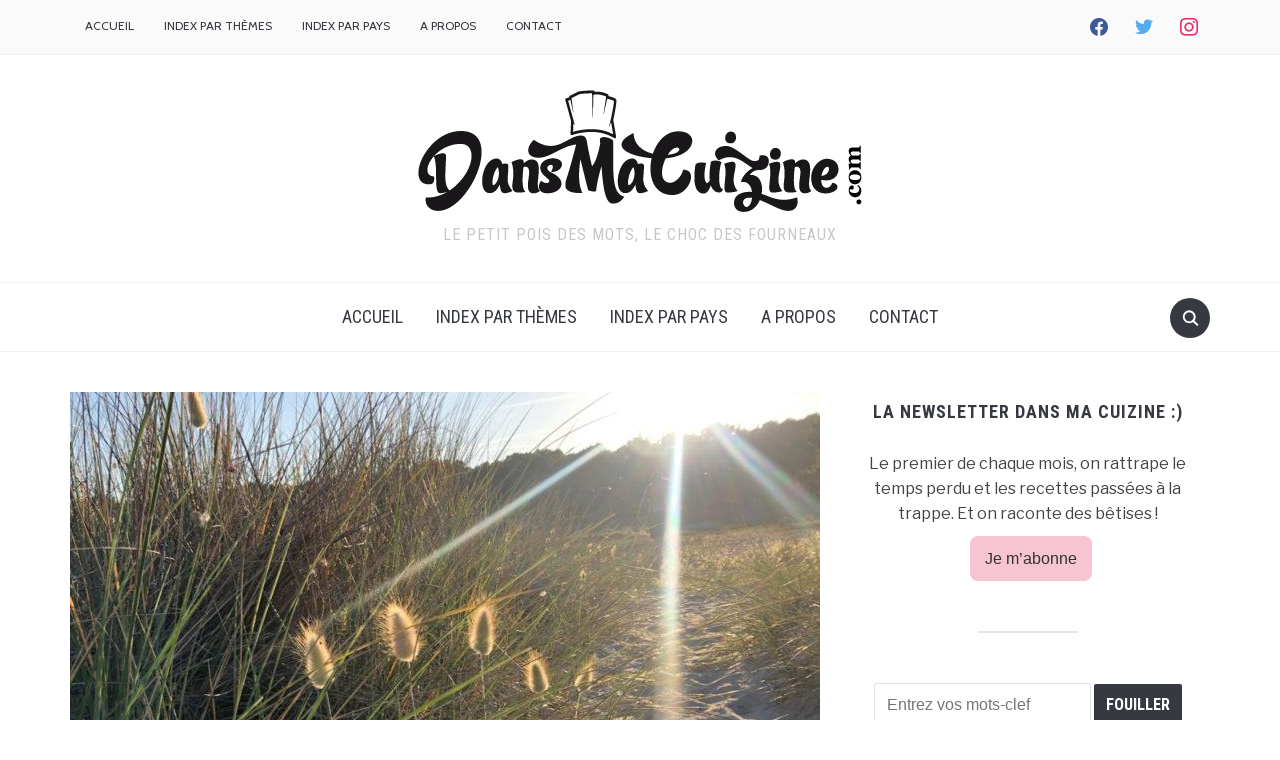

--- FILE ---
content_type: text/html; charset=UTF-8
request_url: https://www.dansmacuizine.com/2019/06/week-end-plouharnel/
body_size: 21421
content:
<!DOCTYPE html>
<html lang="fr-FR">
<head>
    <meta charset="UTF-8">
    <meta name="viewport" content="width=device-width, initial-scale=1.0">
    <link rel="profile" href="http://gmpg.org/xfn/11">
    <link rel="pingback" href="https://www.dansmacuizine.com/xmlrpc.php">

    <meta name='robots' content='index, follow, max-image-preview:large, max-snippet:-1, max-video-preview:-1' />
	<style>img:is([sizes="auto" i], [sizes^="auto," i]) { contain-intrinsic-size: 3000px 1500px }</style>
	
	<!-- This site is optimized with the Yoast SEO plugin v26.7 - https://yoast.com/wordpress/plugins/seo/ -->
	<title>Un week-end à Plouharnel - DansMaCuizine blog food breton</title>
	<meta name="description" content="Tout n&#039;était peut-être pas parfait mais il y a eu de délicieux moments. Autant se rouler dedans avant de reprendre le chemin du travail !" />
	<link rel="canonical" href="https://www.dansmacuizine.com/2019/06/week-end-plouharnel/" />
	<meta property="og:locale" content="fr_FR" />
	<meta property="og:type" content="article" />
	<meta property="og:title" content="Un week-end à Plouharnel - DansMaCuizine blog food breton" />
	<meta property="og:description" content="Tout n&#039;était peut-être pas parfait mais il y a eu de délicieux moments. Autant se rouler dedans avant de reprendre le chemin du travail !" />
	<meta property="og:url" content="https://www.dansmacuizine.com/2019/06/week-end-plouharnel/" />
	<meta property="og:site_name" content="DansMaCuizine" />
	<meta property="article:publisher" content="https://www.facebook.com/dansmacuizine/" />
	<meta property="article:author" content="https://www.facebook.com/dansmacuizine/" />
	<meta property="article:published_time" content="2019-06-10T10:24:50+00:00" />
	<meta property="article:modified_time" content="2019-06-10T16:56:29+00:00" />
	<meta property="og:image" content="https://www.dansmacuizine.com/wp-content/uploads/2019/06/chatons_bivouac.jpg" />
	<meta property="og:image:width" content="1500" />
	<meta property="og:image:height" content="791" />
	<meta property="og:image:type" content="image/jpeg" />
	<meta name="author" content="Mme DansMaCuizine" />
	<meta name="twitter:card" content="summary_large_image" />
	<meta name="twitter:creator" content="@dansmacuizine" />
	<meta name="twitter:site" content="@dansmacuizine" />
	<script type="application/ld+json" class="yoast-schema-graph">{"@context":"https://schema.org","@graph":[{"@type":"Article","@id":"https://www.dansmacuizine.com/2019/06/week-end-plouharnel/#article","isPartOf":{"@id":"https://www.dansmacuizine.com/2019/06/week-end-plouharnel/"},"author":{"name":"Mme DansMaCuizine","@id":"https://www.dansmacuizine.com/#/schema/person/7518c0657cddd88246105b2661edc3a5"},"headline":"Se rouler dans les souvenirs de ces vacances à Plouharnel","datePublished":"2019-06-10T10:24:50+00:00","dateModified":"2019-06-10T16:56:29+00:00","mainEntityOfPage":{"@id":"https://www.dansmacuizine.com/2019/06/week-end-plouharnel/"},"wordCount":774,"commentCount":3,"publisher":{"@id":"https://www.dansmacuizine.com/#/schema/person/7518c0657cddd88246105b2661edc3a5"},"image":{"@id":"https://www.dansmacuizine.com/2019/06/week-end-plouharnel/#primaryimage"},"thumbnailUrl":"https://www.dansmacuizine.com/wp-content/uploads/2019/06/chatons_bivouac.jpg","articleSection":["Bretagne","Je vous raconte ?"],"inLanguage":"fr-FR","potentialAction":[{"@type":"CommentAction","name":"Comment","target":["https://www.dansmacuizine.com/2019/06/week-end-plouharnel/#respond"]}]},{"@type":"WebPage","@id":"https://www.dansmacuizine.com/2019/06/week-end-plouharnel/","url":"https://www.dansmacuizine.com/2019/06/week-end-plouharnel/","name":"Un week-end à Plouharnel - DansMaCuizine blog food breton","isPartOf":{"@id":"https://www.dansmacuizine.com/#website"},"primaryImageOfPage":{"@id":"https://www.dansmacuizine.com/2019/06/week-end-plouharnel/#primaryimage"},"image":{"@id":"https://www.dansmacuizine.com/2019/06/week-end-plouharnel/#primaryimage"},"thumbnailUrl":"https://www.dansmacuizine.com/wp-content/uploads/2019/06/chatons_bivouac.jpg","datePublished":"2019-06-10T10:24:50+00:00","dateModified":"2019-06-10T16:56:29+00:00","description":"Tout n'était peut-être pas parfait mais il y a eu de délicieux moments. Autant se rouler dedans avant de reprendre le chemin du travail !","breadcrumb":{"@id":"https://www.dansmacuizine.com/2019/06/week-end-plouharnel/#breadcrumb"},"inLanguage":"fr-FR","potentialAction":[{"@type":"ReadAction","target":["https://www.dansmacuizine.com/2019/06/week-end-plouharnel/"]}]},{"@type":"ImageObject","inLanguage":"fr-FR","@id":"https://www.dansmacuizine.com/2019/06/week-end-plouharnel/#primaryimage","url":"https://www.dansmacuizine.com/wp-content/uploads/2019/06/chatons_bivouac.jpg","contentUrl":"https://www.dansmacuizine.com/wp-content/uploads/2019/06/chatons_bivouac.jpg","width":1500,"height":791,"caption":"Des chatons sur la plage de Plouharnel"},{"@type":"BreadcrumbList","@id":"https://www.dansmacuizine.com/2019/06/week-end-plouharnel/#breadcrumb","itemListElement":[{"@type":"ListItem","position":1,"name":"Accueil","item":"https://www.dansmacuizine.com/"},{"@type":"ListItem","position":2,"name":"Se rouler dans les souvenirs de ces vacances à Plouharnel"}]},{"@type":"WebSite","@id":"https://www.dansmacuizine.com/#website","url":"https://www.dansmacuizine.com/","name":"DansMaCuizine","description":"Le petit pois des mots, le choc des fourneaux","publisher":{"@id":"https://www.dansmacuizine.com/#/schema/person/7518c0657cddd88246105b2661edc3a5"},"potentialAction":[{"@type":"SearchAction","target":{"@type":"EntryPoint","urlTemplate":"https://www.dansmacuizine.com/?s={search_term_string}"},"query-input":{"@type":"PropertyValueSpecification","valueRequired":true,"valueName":"search_term_string"}}],"inLanguage":"fr-FR"},{"@type":["Person","Organization"],"@id":"https://www.dansmacuizine.com/#/schema/person/7518c0657cddd88246105b2661edc3a5","name":"Mme DansMaCuizine","image":{"@type":"ImageObject","inLanguage":"fr-FR","@id":"https://www.dansmacuizine.com/#/schema/person/image/","url":"https://www.dansmacuizine.com/wp-content/uploads/2017/05/cropped-logoDMC.png","contentUrl":"https://www.dansmacuizine.com/wp-content/uploads/2017/05/cropped-logoDMC.png","width":444,"height":122,"caption":"Mme DansMaCuizine"},"logo":{"@id":"https://www.dansmacuizine.com/#/schema/person/image/"},"sameAs":["https://www.dansmacuizine.com","https://www.facebook.com/dansmacuizine/","https://www.instagram.com/dansmacuizine/"]}]}</script>
	<!-- / Yoast SEO plugin. -->


<link rel='dns-prefetch' href='//www.google.com' />
<link rel='dns-prefetch' href='//secure.gravatar.com' />
<link rel='dns-prefetch' href='//www.googletagmanager.com' />
<link rel='dns-prefetch' href='//fonts.googleapis.com' />
<link rel="alternate" type="application/rss+xml" title="DansMaCuizine &raquo; Flux" href="https://www.dansmacuizine.com/feed/" />
<link rel="alternate" type="application/rss+xml" title="DansMaCuizine &raquo; Flux des commentaires" href="https://www.dansmacuizine.com/comments/feed/" />
<link rel="alternate" type="application/rss+xml" title="DansMaCuizine &raquo; Se rouler dans les souvenirs de ces vacances à Plouharnel Flux des commentaires" href="https://www.dansmacuizine.com/2019/06/week-end-plouharnel/feed/" />
<script type="text/javascript">
/* <![CDATA[ */
window._wpemojiSettings = {"baseUrl":"https:\/\/s.w.org\/images\/core\/emoji\/15.0.3\/72x72\/","ext":".png","svgUrl":"https:\/\/s.w.org\/images\/core\/emoji\/15.0.3\/svg\/","svgExt":".svg","source":{"concatemoji":"https:\/\/www.dansmacuizine.com\/wp-includes\/js\/wp-emoji-release.min.js?ver=6.7.4"}};
/*! This file is auto-generated */
!function(i,n){var o,s,e;function c(e){try{var t={supportTests:e,timestamp:(new Date).valueOf()};sessionStorage.setItem(o,JSON.stringify(t))}catch(e){}}function p(e,t,n){e.clearRect(0,0,e.canvas.width,e.canvas.height),e.fillText(t,0,0);var t=new Uint32Array(e.getImageData(0,0,e.canvas.width,e.canvas.height).data),r=(e.clearRect(0,0,e.canvas.width,e.canvas.height),e.fillText(n,0,0),new Uint32Array(e.getImageData(0,0,e.canvas.width,e.canvas.height).data));return t.every(function(e,t){return e===r[t]})}function u(e,t,n){switch(t){case"flag":return n(e,"\ud83c\udff3\ufe0f\u200d\u26a7\ufe0f","\ud83c\udff3\ufe0f\u200b\u26a7\ufe0f")?!1:!n(e,"\ud83c\uddfa\ud83c\uddf3","\ud83c\uddfa\u200b\ud83c\uddf3")&&!n(e,"\ud83c\udff4\udb40\udc67\udb40\udc62\udb40\udc65\udb40\udc6e\udb40\udc67\udb40\udc7f","\ud83c\udff4\u200b\udb40\udc67\u200b\udb40\udc62\u200b\udb40\udc65\u200b\udb40\udc6e\u200b\udb40\udc67\u200b\udb40\udc7f");case"emoji":return!n(e,"\ud83d\udc26\u200d\u2b1b","\ud83d\udc26\u200b\u2b1b")}return!1}function f(e,t,n){var r="undefined"!=typeof WorkerGlobalScope&&self instanceof WorkerGlobalScope?new OffscreenCanvas(300,150):i.createElement("canvas"),a=r.getContext("2d",{willReadFrequently:!0}),o=(a.textBaseline="top",a.font="600 32px Arial",{});return e.forEach(function(e){o[e]=t(a,e,n)}),o}function t(e){var t=i.createElement("script");t.src=e,t.defer=!0,i.head.appendChild(t)}"undefined"!=typeof Promise&&(o="wpEmojiSettingsSupports",s=["flag","emoji"],n.supports={everything:!0,everythingExceptFlag:!0},e=new Promise(function(e){i.addEventListener("DOMContentLoaded",e,{once:!0})}),new Promise(function(t){var n=function(){try{var e=JSON.parse(sessionStorage.getItem(o));if("object"==typeof e&&"number"==typeof e.timestamp&&(new Date).valueOf()<e.timestamp+604800&&"object"==typeof e.supportTests)return e.supportTests}catch(e){}return null}();if(!n){if("undefined"!=typeof Worker&&"undefined"!=typeof OffscreenCanvas&&"undefined"!=typeof URL&&URL.createObjectURL&&"undefined"!=typeof Blob)try{var e="postMessage("+f.toString()+"("+[JSON.stringify(s),u.toString(),p.toString()].join(",")+"));",r=new Blob([e],{type:"text/javascript"}),a=new Worker(URL.createObjectURL(r),{name:"wpTestEmojiSupports"});return void(a.onmessage=function(e){c(n=e.data),a.terminate(),t(n)})}catch(e){}c(n=f(s,u,p))}t(n)}).then(function(e){for(var t in e)n.supports[t]=e[t],n.supports.everything=n.supports.everything&&n.supports[t],"flag"!==t&&(n.supports.everythingExceptFlag=n.supports.everythingExceptFlag&&n.supports[t]);n.supports.everythingExceptFlag=n.supports.everythingExceptFlag&&!n.supports.flag,n.DOMReady=!1,n.readyCallback=function(){n.DOMReady=!0}}).then(function(){return e}).then(function(){var e;n.supports.everything||(n.readyCallback(),(e=n.source||{}).concatemoji?t(e.concatemoji):e.wpemoji&&e.twemoji&&(t(e.twemoji),t(e.wpemoji)))}))}((window,document),window._wpemojiSettings);
/* ]]> */
</script>
<style id='wp-emoji-styles-inline-css' type='text/css'>

	img.wp-smiley, img.emoji {
		display: inline !important;
		border: none !important;
		box-shadow: none !important;
		height: 1em !important;
		width: 1em !important;
		margin: 0 0.07em !important;
		vertical-align: -0.1em !important;
		background: none !important;
		padding: 0 !important;
	}
</style>
<link rel='stylesheet' id='wp-block-library-css' href='https://www.dansmacuizine.com/wp-includes/css/dist/block-library/style.min.css?ver=6.7.4' type='text/css' media='all' />
<link rel='stylesheet' id='wpzoom-social-icons-block-style-css' href='https://www.dansmacuizine.com/wp-content/plugins/social-icons-widget-by-wpzoom/block/dist/style-wpzoom-social-icons.css?ver=4.5.4' type='text/css' media='all' />
<link rel='stylesheet' id='mediaelement-css' href='https://www.dansmacuizine.com/wp-includes/js/mediaelement/mediaelementplayer-legacy.min.css?ver=4.2.17' type='text/css' media='all' />
<link rel='stylesheet' id='wp-mediaelement-css' href='https://www.dansmacuizine.com/wp-includes/js/mediaelement/wp-mediaelement.min.css?ver=6.7.4' type='text/css' media='all' />
<style id='jetpack-sharing-buttons-style-inline-css' type='text/css'>
.jetpack-sharing-buttons__services-list{display:flex;flex-direction:row;flex-wrap:wrap;gap:0;list-style-type:none;margin:5px;padding:0}.jetpack-sharing-buttons__services-list.has-small-icon-size{font-size:12px}.jetpack-sharing-buttons__services-list.has-normal-icon-size{font-size:16px}.jetpack-sharing-buttons__services-list.has-large-icon-size{font-size:24px}.jetpack-sharing-buttons__services-list.has-huge-icon-size{font-size:36px}@media print{.jetpack-sharing-buttons__services-list{display:none!important}}.editor-styles-wrapper .wp-block-jetpack-sharing-buttons{gap:0;padding-inline-start:0}ul.jetpack-sharing-buttons__services-list.has-background{padding:1.25em 2.375em}
</style>
<style id='classic-theme-styles-inline-css' type='text/css'>
/*! This file is auto-generated */
.wp-block-button__link{color:#fff;background-color:#32373c;border-radius:9999px;box-shadow:none;text-decoration:none;padding:calc(.667em + 2px) calc(1.333em + 2px);font-size:1.125em}.wp-block-file__button{background:#32373c;color:#fff;text-decoration:none}
</style>
<style id='global-styles-inline-css' type='text/css'>
:root{--wp--preset--aspect-ratio--square: 1;--wp--preset--aspect-ratio--4-3: 4/3;--wp--preset--aspect-ratio--3-4: 3/4;--wp--preset--aspect-ratio--3-2: 3/2;--wp--preset--aspect-ratio--2-3: 2/3;--wp--preset--aspect-ratio--16-9: 16/9;--wp--preset--aspect-ratio--9-16: 9/16;--wp--preset--color--black: #000000;--wp--preset--color--cyan-bluish-gray: #abb8c3;--wp--preset--color--white: #ffffff;--wp--preset--color--pale-pink: #f78da7;--wp--preset--color--vivid-red: #cf2e2e;--wp--preset--color--luminous-vivid-orange: #ff6900;--wp--preset--color--luminous-vivid-amber: #fcb900;--wp--preset--color--light-green-cyan: #7bdcb5;--wp--preset--color--vivid-green-cyan: #00d084;--wp--preset--color--pale-cyan-blue: #8ed1fc;--wp--preset--color--vivid-cyan-blue: #0693e3;--wp--preset--color--vivid-purple: #9b51e0;--wp--preset--gradient--vivid-cyan-blue-to-vivid-purple: linear-gradient(135deg,rgba(6,147,227,1) 0%,rgb(155,81,224) 100%);--wp--preset--gradient--light-green-cyan-to-vivid-green-cyan: linear-gradient(135deg,rgb(122,220,180) 0%,rgb(0,208,130) 100%);--wp--preset--gradient--luminous-vivid-amber-to-luminous-vivid-orange: linear-gradient(135deg,rgba(252,185,0,1) 0%,rgba(255,105,0,1) 100%);--wp--preset--gradient--luminous-vivid-orange-to-vivid-red: linear-gradient(135deg,rgba(255,105,0,1) 0%,rgb(207,46,46) 100%);--wp--preset--gradient--very-light-gray-to-cyan-bluish-gray: linear-gradient(135deg,rgb(238,238,238) 0%,rgb(169,184,195) 100%);--wp--preset--gradient--cool-to-warm-spectrum: linear-gradient(135deg,rgb(74,234,220) 0%,rgb(151,120,209) 20%,rgb(207,42,186) 40%,rgb(238,44,130) 60%,rgb(251,105,98) 80%,rgb(254,248,76) 100%);--wp--preset--gradient--blush-light-purple: linear-gradient(135deg,rgb(255,206,236) 0%,rgb(152,150,240) 100%);--wp--preset--gradient--blush-bordeaux: linear-gradient(135deg,rgb(254,205,165) 0%,rgb(254,45,45) 50%,rgb(107,0,62) 100%);--wp--preset--gradient--luminous-dusk: linear-gradient(135deg,rgb(255,203,112) 0%,rgb(199,81,192) 50%,rgb(65,88,208) 100%);--wp--preset--gradient--pale-ocean: linear-gradient(135deg,rgb(255,245,203) 0%,rgb(182,227,212) 50%,rgb(51,167,181) 100%);--wp--preset--gradient--electric-grass: linear-gradient(135deg,rgb(202,248,128) 0%,rgb(113,206,126) 100%);--wp--preset--gradient--midnight: linear-gradient(135deg,rgb(2,3,129) 0%,rgb(40,116,252) 100%);--wp--preset--font-size--small: 13px;--wp--preset--font-size--medium: 20px;--wp--preset--font-size--large: 36px;--wp--preset--font-size--x-large: 42px;--wp--preset--spacing--20: 0.44rem;--wp--preset--spacing--30: 0.67rem;--wp--preset--spacing--40: 1rem;--wp--preset--spacing--50: 1.5rem;--wp--preset--spacing--60: 2.25rem;--wp--preset--spacing--70: 3.38rem;--wp--preset--spacing--80: 5.06rem;--wp--preset--shadow--natural: 6px 6px 9px rgba(0, 0, 0, 0.2);--wp--preset--shadow--deep: 12px 12px 50px rgba(0, 0, 0, 0.4);--wp--preset--shadow--sharp: 6px 6px 0px rgba(0, 0, 0, 0.2);--wp--preset--shadow--outlined: 6px 6px 0px -3px rgba(255, 255, 255, 1), 6px 6px rgba(0, 0, 0, 1);--wp--preset--shadow--crisp: 6px 6px 0px rgba(0, 0, 0, 1);}:where(.is-layout-flex){gap: 0.5em;}:where(.is-layout-grid){gap: 0.5em;}body .is-layout-flex{display: flex;}.is-layout-flex{flex-wrap: wrap;align-items: center;}.is-layout-flex > :is(*, div){margin: 0;}body .is-layout-grid{display: grid;}.is-layout-grid > :is(*, div){margin: 0;}:where(.wp-block-columns.is-layout-flex){gap: 2em;}:where(.wp-block-columns.is-layout-grid){gap: 2em;}:where(.wp-block-post-template.is-layout-flex){gap: 1.25em;}:where(.wp-block-post-template.is-layout-grid){gap: 1.25em;}.has-black-color{color: var(--wp--preset--color--black) !important;}.has-cyan-bluish-gray-color{color: var(--wp--preset--color--cyan-bluish-gray) !important;}.has-white-color{color: var(--wp--preset--color--white) !important;}.has-pale-pink-color{color: var(--wp--preset--color--pale-pink) !important;}.has-vivid-red-color{color: var(--wp--preset--color--vivid-red) !important;}.has-luminous-vivid-orange-color{color: var(--wp--preset--color--luminous-vivid-orange) !important;}.has-luminous-vivid-amber-color{color: var(--wp--preset--color--luminous-vivid-amber) !important;}.has-light-green-cyan-color{color: var(--wp--preset--color--light-green-cyan) !important;}.has-vivid-green-cyan-color{color: var(--wp--preset--color--vivid-green-cyan) !important;}.has-pale-cyan-blue-color{color: var(--wp--preset--color--pale-cyan-blue) !important;}.has-vivid-cyan-blue-color{color: var(--wp--preset--color--vivid-cyan-blue) !important;}.has-vivid-purple-color{color: var(--wp--preset--color--vivid-purple) !important;}.has-black-background-color{background-color: var(--wp--preset--color--black) !important;}.has-cyan-bluish-gray-background-color{background-color: var(--wp--preset--color--cyan-bluish-gray) !important;}.has-white-background-color{background-color: var(--wp--preset--color--white) !important;}.has-pale-pink-background-color{background-color: var(--wp--preset--color--pale-pink) !important;}.has-vivid-red-background-color{background-color: var(--wp--preset--color--vivid-red) !important;}.has-luminous-vivid-orange-background-color{background-color: var(--wp--preset--color--luminous-vivid-orange) !important;}.has-luminous-vivid-amber-background-color{background-color: var(--wp--preset--color--luminous-vivid-amber) !important;}.has-light-green-cyan-background-color{background-color: var(--wp--preset--color--light-green-cyan) !important;}.has-vivid-green-cyan-background-color{background-color: var(--wp--preset--color--vivid-green-cyan) !important;}.has-pale-cyan-blue-background-color{background-color: var(--wp--preset--color--pale-cyan-blue) !important;}.has-vivid-cyan-blue-background-color{background-color: var(--wp--preset--color--vivid-cyan-blue) !important;}.has-vivid-purple-background-color{background-color: var(--wp--preset--color--vivid-purple) !important;}.has-black-border-color{border-color: var(--wp--preset--color--black) !important;}.has-cyan-bluish-gray-border-color{border-color: var(--wp--preset--color--cyan-bluish-gray) !important;}.has-white-border-color{border-color: var(--wp--preset--color--white) !important;}.has-pale-pink-border-color{border-color: var(--wp--preset--color--pale-pink) !important;}.has-vivid-red-border-color{border-color: var(--wp--preset--color--vivid-red) !important;}.has-luminous-vivid-orange-border-color{border-color: var(--wp--preset--color--luminous-vivid-orange) !important;}.has-luminous-vivid-amber-border-color{border-color: var(--wp--preset--color--luminous-vivid-amber) !important;}.has-light-green-cyan-border-color{border-color: var(--wp--preset--color--light-green-cyan) !important;}.has-vivid-green-cyan-border-color{border-color: var(--wp--preset--color--vivid-green-cyan) !important;}.has-pale-cyan-blue-border-color{border-color: var(--wp--preset--color--pale-cyan-blue) !important;}.has-vivid-cyan-blue-border-color{border-color: var(--wp--preset--color--vivid-cyan-blue) !important;}.has-vivid-purple-border-color{border-color: var(--wp--preset--color--vivid-purple) !important;}.has-vivid-cyan-blue-to-vivid-purple-gradient-background{background: var(--wp--preset--gradient--vivid-cyan-blue-to-vivid-purple) !important;}.has-light-green-cyan-to-vivid-green-cyan-gradient-background{background: var(--wp--preset--gradient--light-green-cyan-to-vivid-green-cyan) !important;}.has-luminous-vivid-amber-to-luminous-vivid-orange-gradient-background{background: var(--wp--preset--gradient--luminous-vivid-amber-to-luminous-vivid-orange) !important;}.has-luminous-vivid-orange-to-vivid-red-gradient-background{background: var(--wp--preset--gradient--luminous-vivid-orange-to-vivid-red) !important;}.has-very-light-gray-to-cyan-bluish-gray-gradient-background{background: var(--wp--preset--gradient--very-light-gray-to-cyan-bluish-gray) !important;}.has-cool-to-warm-spectrum-gradient-background{background: var(--wp--preset--gradient--cool-to-warm-spectrum) !important;}.has-blush-light-purple-gradient-background{background: var(--wp--preset--gradient--blush-light-purple) !important;}.has-blush-bordeaux-gradient-background{background: var(--wp--preset--gradient--blush-bordeaux) !important;}.has-luminous-dusk-gradient-background{background: var(--wp--preset--gradient--luminous-dusk) !important;}.has-pale-ocean-gradient-background{background: var(--wp--preset--gradient--pale-ocean) !important;}.has-electric-grass-gradient-background{background: var(--wp--preset--gradient--electric-grass) !important;}.has-midnight-gradient-background{background: var(--wp--preset--gradient--midnight) !important;}.has-small-font-size{font-size: var(--wp--preset--font-size--small) !important;}.has-medium-font-size{font-size: var(--wp--preset--font-size--medium) !important;}.has-large-font-size{font-size: var(--wp--preset--font-size--large) !important;}.has-x-large-font-size{font-size: var(--wp--preset--font-size--x-large) !important;}
:where(.wp-block-post-template.is-layout-flex){gap: 1.25em;}:where(.wp-block-post-template.is-layout-grid){gap: 1.25em;}
:where(.wp-block-columns.is-layout-flex){gap: 2em;}:where(.wp-block-columns.is-layout-grid){gap: 2em;}
:root :where(.wp-block-pullquote){font-size: 1.5em;line-height: 1.6;}
</style>
<link rel='stylesheet' id='cookie-law-info-css' href='https://www.dansmacuizine.com/wp-content/plugins/cookie-law-info/legacy/public/css/cookie-law-info-public.css?ver=3.3.9.1' type='text/css' media='all' />
<link rel='stylesheet' id='cookie-law-info-gdpr-css' href='https://www.dansmacuizine.com/wp-content/plugins/cookie-law-info/legacy/public/css/cookie-law-info-gdpr.css?ver=3.3.9.1' type='text/css' media='all' />
<link rel='stylesheet' id='parent-style-css' href='https://www.dansmacuizine.com/wp-content/themes/foodica/style.css?ver=6.7.4' type='text/css' media='all' />
<link rel='stylesheet' id='child-style-css' href='https://www.dansmacuizine.com/wp-content/themes/foodica-child/style.css?ver=6.7.4' type='text/css' media='all' />
<link rel='stylesheet' id='zoom-theme-utils-css-css' href='https://www.dansmacuizine.com/wp-content/themes/foodica/functions/wpzoom/assets/css/theme-utils.css?ver=6.7.4' type='text/css' media='all' />
<link rel='stylesheet' id='foodica-google-fonts-css' href='//fonts.googleapis.com/css?family=Libre+Franklin%3Aregular%2C100%2C200%2C300%2C500%2C600%2C700%2C800%2C900%2C100italic%2C200italic%2C300italic%2Citalic%2C500italic%2C600italic%2C700italic%2C800italic%2C900italic%7CAnnie+Use+Your+Telescope%3A%7CRoboto+Condensed%3Aregular%2C100%2C200%2C300%2C500%2C600%2C700%2C800%2C900%2C100italic%2C200italic%2C300italic%2Citalic%2C500italic%2C600italic%2C700italic%2C800italic%2C900italic%7CCabin%3Aregular%2C500%2C600%2C700%2Citalic%2C500italic%2C600italic%2C700italic%7CRoboto+Slab%3Aregular%2C100%2C200%2C300%2C500%2C600%2C700%2C800%2C900%26subset%3Dlatin%2C&#038;ver=6.7.4' type='text/css' media='all' />
<link rel='stylesheet' id='foodica-style-css' href='https://www.dansmacuizine.com/wp-content/themes/foodica-child/style.css?ver=6.7.4' type='text/css' media='all' />
<link rel='stylesheet' id='media-queries-css' href='https://www.dansmacuizine.com/wp-content/themes/foodica/css/media-queries.css?ver=6.7.4' type='text/css' media='all' />
<link rel='stylesheet' id='foodica-google-font-default-css' href='//fonts.googleapis.com/css?family=Cabin%3A400%2C700%7CAnnie+Use+Your+Telescope%7CRoboto+Condensed%3A400%2C700%7CLibre+Franklin%3A400%2C400i%2C600%2C600i%2C700%2C700i%7CRoboto+Slab%3A300%2C400%2C700&#038;subset=cyrillic%2Ccyrillic-ext%2Cgreek%2Cgreek-ext%2Clatin-ext&#038;ver=6.7.4' type='text/css' media='all' />
<link rel='stylesheet' id='foodica-style-color-default-css' href='https://www.dansmacuizine.com/wp-content/themes/foodica/styles/default.css?ver=6.7.4' type='text/css' media='all' />
<link rel='stylesheet' id='dashicons-css' href='https://www.dansmacuizine.com/wp-includes/css/dashicons.min.css?ver=6.7.4' type='text/css' media='all' />
<link rel='stylesheet' id='wpzoom-social-icons-socicon-css' href='https://www.dansmacuizine.com/wp-content/plugins/social-icons-widget-by-wpzoom/assets/css/wpzoom-socicon.css?ver=1768496697' type='text/css' media='all' />
<link rel='stylesheet' id='wpzoom-social-icons-genericons-css' href='https://www.dansmacuizine.com/wp-content/plugins/social-icons-widget-by-wpzoom/assets/css/genericons.css?ver=1768496697' type='text/css' media='all' />
<link rel='stylesheet' id='wpzoom-social-icons-academicons-css' href='https://www.dansmacuizine.com/wp-content/plugins/social-icons-widget-by-wpzoom/assets/css/academicons.min.css?ver=1768496697' type='text/css' media='all' />
<link rel='stylesheet' id='wpzoom-social-icons-font-awesome-3-css' href='https://www.dansmacuizine.com/wp-content/plugins/social-icons-widget-by-wpzoom/assets/css/font-awesome-3.min.css?ver=1768496697' type='text/css' media='all' />
<link rel='stylesheet' id='wpzoom-social-icons-styles-css' href='https://www.dansmacuizine.com/wp-content/plugins/social-icons-widget-by-wpzoom/assets/css/wpzoom-social-icons-styles.css?ver=1768496697' type='text/css' media='all' />
<link rel='stylesheet' id='wzslider-css' href='https://www.dansmacuizine.com/wp-content/plugins/wpzoom-shortcodes/assets/css/wzslider.css?ver=6.7.4' type='text/css' media='all' />
<link rel='stylesheet' id='wpz-shortcodes-css' href='https://www.dansmacuizine.com/wp-content/plugins/wpzoom-shortcodes/assets/css/shortcodes.css?ver=6.7.4' type='text/css' media='all' />
<link rel='stylesheet' id='zoom-font-awesome-css' href='https://www.dansmacuizine.com/wp-content/plugins/wpzoom-shortcodes/assets/css/font-awesome.min.css?ver=6.7.4' type='text/css' media='all' />
<link rel='stylesheet' id='wpzoom-custom-css' href='https://www.dansmacuizine.com/wp-content/themes/foodica/custom.css?ver=6.7.4' type='text/css' media='all' />
<link rel='preload' as='font'  id='wpzoom-social-icons-font-academicons-woff2-css' href='https://www.dansmacuizine.com/wp-content/plugins/social-icons-widget-by-wpzoom/assets/font/academicons.woff2?v=1.9.2'  type='font/woff2' crossorigin />
<link rel='preload' as='font'  id='wpzoom-social-icons-font-fontawesome-3-woff2-css' href='https://www.dansmacuizine.com/wp-content/plugins/social-icons-widget-by-wpzoom/assets/font/fontawesome-webfont.woff2?v=4.7.0'  type='font/woff2' crossorigin />
<link rel='preload' as='font'  id='wpzoom-social-icons-font-genericons-woff-css' href='https://www.dansmacuizine.com/wp-content/plugins/social-icons-widget-by-wpzoom/assets/font/Genericons.woff'  type='font/woff' crossorigin />
<link rel='preload' as='font'  id='wpzoom-social-icons-font-socicon-woff2-css' href='https://www.dansmacuizine.com/wp-content/plugins/social-icons-widget-by-wpzoom/assets/font/socicon.woff2?v=4.5.4'  type='font/woff2' crossorigin />
<script type="text/javascript" src="https://www.dansmacuizine.com/wp-includes/js/jquery/jquery.min.js?ver=3.7.1" id="jquery-core-js"></script>
<script type="text/javascript" src="https://www.dansmacuizine.com/wp-includes/js/jquery/jquery-migrate.min.js?ver=3.4.1" id="jquery-migrate-js"></script>
<script type="text/javascript" id="cookie-law-info-js-extra">
/* <![CDATA[ */
var Cli_Data = {"nn_cookie_ids":[],"cookielist":[],"non_necessary_cookies":[],"ccpaEnabled":"","ccpaRegionBased":"","ccpaBarEnabled":"","strictlyEnabled":["necessary","obligatoire"],"ccpaType":"gdpr","js_blocking":"1","custom_integration":"","triggerDomRefresh":"","secure_cookies":""};
var cli_cookiebar_settings = {"animate_speed_hide":"500","animate_speed_show":"500","background":"#FFF","border":"#b1a6a6c2","border_on":"","button_1_button_colour":"#61a229","button_1_button_hover":"#4e8221","button_1_link_colour":"#fff","button_1_as_button":"1","button_1_new_win":"","button_2_button_colour":"#333","button_2_button_hover":"#292929","button_2_link_colour":"#444","button_2_as_button":"","button_2_hidebar":"","button_3_button_colour":"#dedfe0","button_3_button_hover":"#b2b2b3","button_3_link_colour":"#333333","button_3_as_button":"1","button_3_new_win":"","button_4_button_colour":"#dedfe0","button_4_button_hover":"#b2b2b3","button_4_link_colour":"#333333","button_4_as_button":"1","button_7_button_colour":"#61a229","button_7_button_hover":"#4e8221","button_7_link_colour":"#fff","button_7_as_button":"1","button_7_new_win":"","font_family":"inherit","header_fix":"","notify_animate_hide":"1","notify_animate_show":"","notify_div_id":"#cookie-law-info-bar","notify_position_horizontal":"right","notify_position_vertical":"bottom","scroll_close":"","scroll_close_reload":"","accept_close_reload":"","reject_close_reload":"","showagain_tab":"","showagain_background":"#fff","showagain_border":"#000","showagain_div_id":"#cookie-law-info-again","showagain_x_position":"100px","text":"#333333","show_once_yn":"","show_once":"10000","logging_on":"","as_popup":"","popup_overlay":"1","bar_heading_text":"","cookie_bar_as":"banner","popup_showagain_position":"bottom-right","widget_position":"left"};
var log_object = {"ajax_url":"https:\/\/www.dansmacuizine.com\/wp-admin\/admin-ajax.php"};
/* ]]> */
</script>
<script type="text/javascript" src="https://www.dansmacuizine.com/wp-content/plugins/cookie-law-info/legacy/public/js/cookie-law-info-public.js?ver=3.3.9.1" id="cookie-law-info-js"></script>
<script type="text/javascript" src="https://www.dansmacuizine.com/wp-content/themes/foodica/js/init.js?ver=6.7.4" id="wpzoom-init-js"></script>

<!-- Extrait de code de la balise Google (gtag.js) ajouté par Site Kit -->
<!-- Extrait Google Analytics ajouté par Site Kit -->
<script type="text/javascript" src="https://www.googletagmanager.com/gtag/js?id=GT-WBKX8CM" id="google_gtagjs-js" async></script>
<script type="text/javascript" id="google_gtagjs-js-after">
/* <![CDATA[ */
window.dataLayer = window.dataLayer || [];function gtag(){dataLayer.push(arguments);}
gtag("set","linker",{"domains":["www.dansmacuizine.com"]});
gtag("js", new Date());
gtag("set", "developer_id.dZTNiMT", true);
gtag("config", "GT-WBKX8CM");
 window._googlesitekit = window._googlesitekit || {}; window._googlesitekit.throttledEvents = []; window._googlesitekit.gtagEvent = (name, data) => { var key = JSON.stringify( { name, data } ); if ( !! window._googlesitekit.throttledEvents[ key ] ) { return; } window._googlesitekit.throttledEvents[ key ] = true; setTimeout( () => { delete window._googlesitekit.throttledEvents[ key ]; }, 5 ); gtag( "event", name, { ...data, event_source: "site-kit" } ); }; 
/* ]]> */
</script>
<link rel="https://api.w.org/" href="https://www.dansmacuizine.com/wp-json/" /><link rel="alternate" title="JSON" type="application/json" href="https://www.dansmacuizine.com/wp-json/wp/v2/posts/17213" /><link rel="EditURI" type="application/rsd+xml" title="RSD" href="https://www.dansmacuizine.com/xmlrpc.php?rsd" />
<meta name="generator" content="WordPress 6.7.4" />
<link rel='shortlink' href='https://www.dansmacuizine.com/?p=17213' />
<link rel="alternate" title="oEmbed (JSON)" type="application/json+oembed" href="https://www.dansmacuizine.com/wp-json/oembed/1.0/embed?url=https%3A%2F%2Fwww.dansmacuizine.com%2F2019%2F06%2Fweek-end-plouharnel%2F" />
<link rel="alternate" title="oEmbed (XML)" type="text/xml+oembed" href="https://www.dansmacuizine.com/wp-json/oembed/1.0/embed?url=https%3A%2F%2Fwww.dansmacuizine.com%2F2019%2F06%2Fweek-end-plouharnel%2F&#038;format=xml" />
<meta name="generator" content="Site Kit by Google 1.158.0" /><!-- WPZOOM Theme / Framework -->
<meta name="generator" content="Foodica Child " />
<meta name="generator" content="WPZOOM Framework 1.9.9" />
<link rel="icon" href="https://www.dansmacuizine.com/wp-content/uploads/2025/02/cropped-favicon-1-32x32.png" sizes="32x32" />
<link rel="icon" href="https://www.dansmacuizine.com/wp-content/uploads/2025/02/cropped-favicon-1-192x192.png" sizes="192x192" />
<link rel="apple-touch-icon" href="https://www.dansmacuizine.com/wp-content/uploads/2025/02/cropped-favicon-1-180x180.png" />
<meta name="msapplication-TileImage" content="https://www.dansmacuizine.com/wp-content/uploads/2025/02/cropped-favicon-1-270x270.png" />
</head>
<body class="post-template-default single single-post postid-17213 single-format-standard wp-custom-logo">

<div class="page-wrap">

    <header class="site-header">

        <nav class="top-navbar" role="navigation">

          <div class="inner-wrap">

                <div class="header_social">
                    <div id="zoom-social-icons-widget-3" class="widget zoom-social-icons-widget"><h3 class="title"><span>Follow us</span></h3>
		
<ul class="zoom-social-icons-list zoom-social-icons-list--without-canvas zoom-social-icons-list--rounded zoom-social-icons-list--no-labels">

		
				<li class="zoom-social_icons-list__item">
		<a class="zoom-social_icons-list__link" href="https://facebook.com/dansmacuizine" target="_blank" title="Friend me on Facebook" >
									
						<span class="screen-reader-text">facebook</span>
			
						<span class="zoom-social_icons-list-span social-icon socicon socicon-facebook" data-hover-rule="color" data-hover-color="#3b5998" style="color : #3b5998; font-size: 18px; padding:8px" ></span>
			
					</a>
	</li>

	
				<li class="zoom-social_icons-list__item">
		<a class="zoom-social_icons-list__link" href="https://twitter.com/dansmacuizine" target="_blank" title="Follow Me" >
									
						<span class="screen-reader-text">twitter</span>
			
						<span class="zoom-social_icons-list-span social-icon socicon socicon-twitter" data-hover-rule="color" data-hover-color="#55acee" style="color : #55acee; font-size: 18px; padding:8px" ></span>
			
					</a>
	</li>

	
				<li class="zoom-social_icons-list__item">
		<a class="zoom-social_icons-list__link" href="https://instagram.com/dansmacuizine" target="_blank" title="Instagram" >
									
						<span class="screen-reader-text">instagram</span>
			
						<span class="zoom-social_icons-list-span social-icon socicon socicon-instagram" data-hover-rule="color" data-hover-color="#e1306c" style="color : #e1306c; font-size: 18px; padding:8px" ></span>
			
					</a>
	</li>

	
</ul>

		</div>
                </div>


                <div id="navbar-top">

                    <div class="menu-menu-container"><ul id="menu-menu" class="navbar-wpz dropdown sf-menu"><li id="menu-item-3902" class="menu-item menu-item-type-custom menu-item-object-custom menu-item-home menu-item-3902"><a href="https://www.dansmacuizine.com">Accueil</a></li>
<li id="menu-item-14942" class="menu-item menu-item-type-custom menu-item-object-custom menu-item-14942"><a href="https://www.dansmacuizine.com/indexes/index-par-themes/">Index par thèmes</a></li>
<li id="menu-item-14937" class="menu-item menu-item-type-custom menu-item-object-custom menu-item-14937"><a href="https://www.dansmacuizine.com/indexes/index-recettes/">Index par pays</a></li>
<li id="menu-item-3901" class="menu-item menu-item-type-post_type menu-item-object-page menu-item-3901"><a href="https://www.dansmacuizine.com/about/">A propos</a></li>
<li id="menu-item-3900" class="menu-item menu-item-type-post_type menu-item-object-page menu-item-3900"><a href="https://www.dansmacuizine.com/contact/">Contact</a></li>
</ul></div>

                </div><!-- #navbar-top -->

            </div><!-- ./inner-wrap -->

        </nav><!-- .navbar -->

        <div class="clear"></div>


        <div class="inner-wrap">

            <div class="navbar-brand-wpz">

                <a href="https://www.dansmacuizine.com/" class="custom-logo-link" rel="home" itemprop="url"><img width="444" height="122" src="https://www.dansmacuizine.com/wp-content/uploads/2017/05/cropped-logoDMC.png" class="custom-logo" alt="DansMaCuizine" itemprop="logo" decoding="async" fetchpriority="high" srcset="https://www.dansmacuizine.com/wp-content/uploads/2017/05/cropped-logoDMC.png 444w, https://www.dansmacuizine.com/wp-content/uploads/2017/05/cropped-logoDMC-200x55.png 200w" sizes="(max-width: 444px) 100vw, 444px" /></a>
                <p class="tagline">Le petit pois des mots, le choc des fourneaux</p>

            </div><!-- .navbar-brand -->


            
        </div>


        <nav class="main-navbar" role="navigation">

            <div class="inner-wrap">

                <div id="sb-search" class="sb-search">
                    <form method="get" id="searchform" action="https://www.dansmacuizine.com/">
	<input type="search" class="sb-search-input" placeholder="Entrez vos mots-clef"  name="s" id="s" />
    <input type="submit" id="searchsubmit" class="sb-search-submit" value="Fouiller" />
    <span class="sb-icon-search"></span>
</form>                </div>


                <div class="navbar-header-main">
                    
                       <div id="menu-main-slide" class="menu-menu-container"><ul id="menu-menu-1" class="menu"><li class="menu-item menu-item-type-custom menu-item-object-custom menu-item-home menu-item-3902"><a href="https://www.dansmacuizine.com">Accueil</a></li>
<li class="menu-item menu-item-type-custom menu-item-object-custom menu-item-14942"><a href="https://www.dansmacuizine.com/indexes/index-par-themes/">Index par thèmes</a></li>
<li class="menu-item menu-item-type-custom menu-item-object-custom menu-item-14937"><a href="https://www.dansmacuizine.com/indexes/index-recettes/">Index par pays</a></li>
<li class="menu-item menu-item-type-post_type menu-item-object-page menu-item-3901"><a href="https://www.dansmacuizine.com/about/">A propos</a></li>
<li class="menu-item menu-item-type-post_type menu-item-object-page menu-item-3900"><a href="https://www.dansmacuizine.com/contact/">Contact</a></li>
</ul></div>
                </div>

                <div id="navbar-main">

                    <div class="menu-menu-container"><ul id="menu-menu-2" class="navbar-wpz dropdown sf-menu"><li class="menu-item menu-item-type-custom menu-item-object-custom menu-item-home menu-item-3902"><a href="https://www.dansmacuizine.com">Accueil</a></li>
<li class="menu-item menu-item-type-custom menu-item-object-custom menu-item-14942"><a href="https://www.dansmacuizine.com/indexes/index-par-themes/">Index par thèmes</a></li>
<li class="menu-item menu-item-type-custom menu-item-object-custom menu-item-14937"><a href="https://www.dansmacuizine.com/indexes/index-recettes/">Index par pays</a></li>
<li class="menu-item menu-item-type-post_type menu-item-object-page menu-item-3901"><a href="https://www.dansmacuizine.com/about/">A propos</a></li>
<li class="menu-item menu-item-type-post_type menu-item-object-page menu-item-3900"><a href="https://www.dansmacuizine.com/contact/">Contact</a></li>
</ul></div>

                </div><!-- #navbar-main -->


            </div><!-- ./inner-wrap -->

        </nav><!-- .navbar -->

        <div class="clear"></div>


    </header><!-- .site-header -->

    <div class="inner-wrap">


    <main id="main" class="site-main" role="main">

        
            <div class="content-area">

                

<article id="post-17213" class="hrecipe post-17213 post type-post status-publish format-standard has-post-thumbnail hentry category-bretagne category-je-vous-raconte">

            <div class="post-thumb">
            <img width="750" height="396" src="https://www.dansmacuizine.com/wp-content/uploads/2019/06/chatons_bivouac-750x396.jpg" class="photo wp-post-image" alt="Des chatons sur la plage de Plouharnel" decoding="async" srcset="https://www.dansmacuizine.com/wp-content/uploads/2019/06/chatons_bivouac-750x396.jpg 750w, https://www.dansmacuizine.com/wp-content/uploads/2019/06/chatons_bivouac-530x279.jpg 530w, https://www.dansmacuizine.com/wp-content/uploads/2019/06/chatons_bivouac-768x405.jpg 768w, https://www.dansmacuizine.com/wp-content/uploads/2019/06/chatons_bivouac-1024x540.jpg 1024w, https://www.dansmacuizine.com/wp-content/uploads/2019/06/chatons_bivouac-104x55.jpg 104w, https://www.dansmacuizine.com/wp-content/uploads/2019/06/chatons_bivouac.jpg 1500w" sizes="(max-width: 750px) 100vw, 750px" />        </div>
    
    <header class="entry-header">
        <h1 class="entry-title fn">Se rouler dans les souvenirs de ces vacances à Plouharnel</h1>        <div class="entry-meta">
            <span class="entry-author">Ecrit avec amour par <a href="https://www.dansmacuizine.com/author/admin/" title="Articles par Mme DansMaCuizine" rel="author">Mme DansMaCuizine</a></span>            <span class="entry-date">le <time class="entry-date" datetime="2019-06-10T12:24:50+02:00">10 juin 2019</time> </span>             <span class="entry-category">dans <a href="https://www.dansmacuizine.com/category/bretagne/" rel="category tag">Bretagne</a>, <a href="https://www.dansmacuizine.com/category/je-vous-raconte/" rel="category tag">Je vous raconte ?</a></span>                    </div>
    </header><!-- .entry-header -->


    <div class="entry-content">
        <h2>Tout n&rsquo;était peut-être pas parfait mais il y a eu de délicieux moments. Autant se rouler dedans plutôt que d’ouvrir les yeux sur la triste réalité : après les week-ends de quatre jours, c’est fini les vacances.</h2>
<p>Oui les vacances. Parce que j’ai décidé que les vacances, c’était tout ce qui dépassait la taille d’un week-end normal. Par exemple, ce week-end de Pentecôte : paf, vacances.</p>
<p><img decoding="async" class="aligncenter size-large wp-image-17222" src="https://www.dansmacuizine.com/wp-content/uploads/2019/06/pins_plouharnel-1024x844.jpg" alt="Les pins merveilleux de Plouharnel" width="750" height="618" srcset="https://www.dansmacuizine.com/wp-content/uploads/2019/06/pins_plouharnel-1024x844.jpg 1024w, https://www.dansmacuizine.com/wp-content/uploads/2019/06/pins_plouharnel-530x437.jpg 530w, https://www.dansmacuizine.com/wp-content/uploads/2019/06/pins_plouharnel-768x633.jpg 768w, https://www.dansmacuizine.com/wp-content/uploads/2019/06/pins_plouharnel-67x55.jpg 67w, https://www.dansmacuizine.com/wp-content/uploads/2019/06/pins_plouharnel-750x619.jpg 750w, https://www.dansmacuizine.com/wp-content/uploads/2019/06/pins_plouharnel.jpg 1500w" sizes="(max-width: 750px) 100vw, 750px" /></p>
<p>Mon fils aîné (<em>que je ne peux vous montrer parce qu’il est devenu très moche depuis sa décoloration capillaire. Une sombre histoire de rugby et de coupe de France, de tête littéralement brûlée par le coiffeur et de cheveux qui pourraient désormais servir à récurer des trucs comme de la rouille</em>) a de nouveau surfé.</p>
<p>Ça faisait longtemps parce qu’avec le bac, le permis et les 18 ans d’environ toute la Bretagne à fêter, il était très occupé. Ça lui a fait drôlement plaisir d’aller surfer, tellement plaisir qu’il ne parle plus que de ça. Avec notamment du : « <em>rigolez mais vous ferez moins les malins quand vous viendrez surfer avec des boards en bois de quarante mètres de long et que moi je viendrai avec un surf que je sortirai de ma poche pour le déplier</em> ».</p>
<p>Oui parce qu’il était très content de sa session et dans sa tête, il est déjà en train de surfer sur toute la planète, mais <strong>pour l’instant, fils, ta barrière de corail, elle est à Plouharnel.</strong></p>
<p><img loading="lazy" decoding="async" class="aligncenter size-large wp-image-17225" src="https://www.dansmacuizine.com/wp-content/uploads/2019/06/rouelle_barbecue-1024x663.jpg" alt="La rouelle de porc au feu de bois" width="750" height="486" srcset="https://www.dansmacuizine.com/wp-content/uploads/2019/06/rouelle_barbecue-1024x663.jpg 1024w, https://www.dansmacuizine.com/wp-content/uploads/2019/06/rouelle_barbecue-530x343.jpg 530w, https://www.dansmacuizine.com/wp-content/uploads/2019/06/rouelle_barbecue-768x497.jpg 768w, https://www.dansmacuizine.com/wp-content/uploads/2019/06/rouelle_barbecue-85x55.jpg 85w, https://www.dansmacuizine.com/wp-content/uploads/2019/06/rouelle_barbecue-750x486.jpg 750w, https://www.dansmacuizine.com/wp-content/uploads/2019/06/rouelle_barbecue.jpg 1500w" sizes="auto, (max-width: 750px) 100vw, 750px" /></p>
<p>J’ai commencé un article pour vous parler de <strong>cette rouelle de porc cuite au feu de bois</strong>. Parce qu’elle était divine. Je n’en rajoute même pas un peu : <strong>divine chaude à la sortie du feu, divine froide le lendemain midi</strong>.</p>
<p>Du coup, mon esclave de cuisine a essayé de reproduire ça sur le barbecue. On a d&rsquo;abord été un peu déçus de ne pas retrouver la perfection du feu de bois même si c&rsquo;était très bon, puis tout à fait satisfaits lorsqu&rsquo;on l&rsquo;a redécouverte froide, avec son bon goût et son absence totale de sécheresse. <strong>Je reste donc complètement épatée de ce qu&rsquo;on peut faire de cette viande bon marché</strong>. Et je vous en reparle quand la cuisson et l&rsquo;assaisonnement seront suffisamment précis pour êtres partagés.</p>
<p><img loading="lazy" decoding="async" class="aligncenter size-large wp-image-17221" src="https://www.dansmacuizine.com/wp-content/uploads/2019/06/mozzarella_carrozza-1024x676.jpg" alt="mozzarella in carroza" width="750" height="495" srcset="https://www.dansmacuizine.com/wp-content/uploads/2019/06/mozzarella_carrozza-1024x676.jpg 1024w, https://www.dansmacuizine.com/wp-content/uploads/2019/06/mozzarella_carrozza-530x350.jpg 530w, https://www.dansmacuizine.com/wp-content/uploads/2019/06/mozzarella_carrozza-768x507.jpg 768w, https://www.dansmacuizine.com/wp-content/uploads/2019/06/mozzarella_carrozza-83x55.jpg 83w, https://www.dansmacuizine.com/wp-content/uploads/2019/06/mozzarella_carrozza-750x495.jpg 750w, https://www.dansmacuizine.com/wp-content/uploads/2019/06/mozzarella_carrozza.jpg 1500w" sizes="auto, (max-width: 750px) 100vw, 750px" /></p>
<p>J’ai aussi eu envie de tester de la <strong>mozzarella in carrozza</strong> et ça a été une bien chouette découverte ! Ces trucs si simples qui sont à la fois si délicieux m&rsquo;enthousiasment terriblement. Là, on a de la mozzarella coincée dans du pain de mie et on fait frire le tout, après passage dans un mélange œufs et lait. Très très réjouissant ! Très valable pour un article&#8230;</p>
<p>J&rsquo;en ai fait deux fois en moins d&rsquo;une semaine et peut-être que ce truc croustillant et fondant va devenir un summer hit (<em>les deux fistons qui n&rsquo;aiment pas la mozzarella, aussi appelée « le fromage qui ne sert à rien » même quand elle est truffée ou en version burrata, n&rsquo;ont eu aucun méchant commentaire. La friture, ça vient à bout de tout</em>)(<em>sauf du navet</em>).</p>
<p>En parlant de summer hit, ça sent l&rsquo;heure de se remettre aux <a href="https://www.dansmacuizine.com/2013/08/summer-food-2013-le-dakos/">dakos</a>.</p>
<p><img loading="lazy" decoding="async" class="aligncenter size-large wp-image-17224" src="https://www.dansmacuizine.com/wp-content/uploads/2019/06/rigolus_camping-1024x691.jpg" alt="Rigolus en bivouac" width="750" height="506" srcset="https://www.dansmacuizine.com/wp-content/uploads/2019/06/rigolus_camping-1024x691.jpg 1024w, https://www.dansmacuizine.com/wp-content/uploads/2019/06/rigolus_camping-530x358.jpg 530w, https://www.dansmacuizine.com/wp-content/uploads/2019/06/rigolus_camping-768x518.jpg 768w, https://www.dansmacuizine.com/wp-content/uploads/2019/06/rigolus_camping-82x55.jpg 82w, https://www.dansmacuizine.com/wp-content/uploads/2019/06/rigolus_camping-750x506.jpg 750w, https://www.dansmacuizine.com/wp-content/uploads/2019/06/rigolus_camping.jpg 1500w" sizes="auto, (max-width: 750px) 100vw, 750px" /></p>
<p>Ça, c&rsquo;est la petite bouille de Rigolus le matin tôt. Dans la nuit, à la marée montante, il m&rsquo;avait réveillée en chuchotant « <em>Maman, on entend la vagues</em>« . C&rsquo;était bien doux.</p>
<p><img loading="lazy" decoding="async" class="aligncenter size-large wp-image-17220" src="https://www.dansmacuizine.com/wp-content/uploads/2019/06/loveonthebeach-1024x653.jpg" alt="love on the beach à Plouharnel" width="750" height="478" srcset="https://www.dansmacuizine.com/wp-content/uploads/2019/06/loveonthebeach-1024x653.jpg 1024w, https://www.dansmacuizine.com/wp-content/uploads/2019/06/loveonthebeach-530x338.jpg 530w, https://www.dansmacuizine.com/wp-content/uploads/2019/06/loveonthebeach-768x490.jpg 768w, https://www.dansmacuizine.com/wp-content/uploads/2019/06/loveonthebeach-86x55.jpg 86w, https://www.dansmacuizine.com/wp-content/uploads/2019/06/loveonthebeach-750x479.jpg 750w, https://www.dansmacuizine.com/wp-content/uploads/2019/06/loveonthebeach.jpg 1500w" sizes="auto, (max-width: 750px) 100vw, 750px" /></p>
<p>J&rsquo;aime bien cette photo (<em>c&rsquo;est beau le sable</em>) mais ne vous y trompez pas, je ne milite pas en faveur de la peinture sur galets. Mais un petit de temps en temps, j&rsquo;aime bien. Je ne voudrais pas que vous me confondiez avec les hippies de la forêt de Brocéliande qui font des tonnes de tas de pierres, tellement que ce n&rsquo;est plus du land art mais un truc qui donne envie de mettre des grands coups de pied dedans <em>(ça va, je ne le fais pas)(parce que je ne crois pas que la violence soit une solution</em>)(<em>enfin je ne crois pas que ce soit toujours la solution)(disons que c&rsquo;est une solution parmi d&rsquo;autres).</em></p>
<p>Sur ce, je vous laisse à vos vies trépidantes et je retourne me brûler avec la vapeur de la décolleuse à tapisserie. Respect et robustesse à vous !</p>
        <div class="clear"></div>
            </div><!-- .entry-content -->

</article><!-- #post-## -->

    <footer class="entry-footer">
        
                            
                    <div class="share">
                <a href="https://twitter.com/intent/tweet?url=https%3A%2F%2Fwww.dansmacuizine.com%2F2019%2F06%2Fweek-end-plouharnel%2F&text=Se+rouler+dans+les+souvenirs+de+ces+vacances+%C3%A0+Plouharnel" target="_blank" title="Cuicuitez-le sur Twitter" class="twitter">Tweet</a>
                <a href="https://facebook.com/sharer.php?u=https%3A%2F%2Fwww.dansmacuizine.com%2F2019%2F06%2Fweek-end-plouharnel%2F&t=Se+rouler+dans+les+souvenirs+de+ces+vacances+%C3%A0+Plouharnel" target="_blank" title="Partagez cet article sur Facebook" class="facebook">Share</a>
                                <a href="http://pinterest.com/pin/create/button/?url=https%3A%2F%2Fwww.dansmacuizine.com%2F2019%2F06%2Fweek-end-plouharnel%2F&media=https://www.dansmacuizine.com/wp-content/uploads/2019/06/chatons_bivouac.jpg&description=Se rouler dans les souvenirs de ces vacances à Plouharnel" target="_blank" count-layout="vertical" title="Pin it to Pinterest" class="pinterest pin-it-button">Pin It</a>
                <a href="javascript:window.print()" target="_blank" title="Imprimer cette page" class="print">Print</a>
                <div class="clear"></div>
            </div>
        
                    <div class="post_author clearfix">
                <img alt='' src='https://secure.gravatar.com/avatar/c2ddcafaffc04d44f909b957b88b0152?s=90&#038;d=mm&#038;r=g' srcset='https://secure.gravatar.com/avatar/c2ddcafaffc04d44f909b957b88b0152?s=180&#038;d=mm&#038;r=g 2x' class='avatar avatar-90 photo' height='90' width='90' loading='lazy' decoding='async'/>                <div class="author-description">
                    <h3 class="author-title author"><a href="https://www.dansmacuizine.com/author/admin/" title="Articles par Mme DansMaCuizine" rel="author">Mme DansMaCuizine</a></h3>
                    <div class="author_links">
                                                                                            </div>
                    <p class="author-bio">
                                            </p>
                </div>
            </div>
        
        

                    <div class="prevnext">
                <div class="previous_post_pag">
                        <div class="prevnext_container">
                             <a href="https://www.dansmacuizine.com/2019/04/breakfast-pie-food-surf/" title="Food &amp; Surf : la breakfast pie, le petit-déjeuner dans une tarte"><img width="100" height="100" src="https://www.dansmacuizine.com/wp-content/uploads/2019/04/breakfast_pie-100x100.jpg" class="attachment-prevnext-small size-prevnext-small wp-post-image" alt="Recette de breakfast pie" decoding="async" loading="lazy" srcset="https://www.dansmacuizine.com/wp-content/uploads/2019/04/breakfast_pie-100x100.jpg 100w, https://www.dansmacuizine.com/wp-content/uploads/2019/04/breakfast_pie-150x150.jpg 150w" sizes="auto, (max-width: 100px) 100vw, 100px" /></a>                            <a class="prevnext_title" href="https://www.dansmacuizine.com/2019/04/breakfast-pie-food-surf/" title="Food & Surf : la breakfast pie, le petit-déjeuner dans une tarte">Food & Surf : la breakfast pie, le petit-déjeuner dans une tarte</a>
                        </div>
                    </div><div class="next_post_pag">
                        <div class="prevnext_container">
                            <a class="prevnext_title" href="https://www.dansmacuizine.com/2019/06/food-surf-muffuletta-sandwich/" title="La muffuletta, le sandwich de Louisiane qui se plait bien à Plouharnel">La muffuletta, le sandwich de Louisiane qui se plait bien à Plouharnel</a>
                            <a href="https://www.dansmacuizine.com/2019/06/food-surf-muffuletta-sandwich/" title="La muffuletta, le sandwich de Louisiane qui se plait bien à Plouharnel"><img width="100" height="100" src="https://www.dansmacuizine.com/wp-content/uploads/2019/06/mufuletta_une-100x100.jpg" class="attachment-prevnext-small size-prevnext-small wp-post-image" alt="Muffuletta à Plouharnel" decoding="async" loading="lazy" srcset="https://www.dansmacuizine.com/wp-content/uploads/2019/06/mufuletta_une-100x100.jpg 100w, https://www.dansmacuizine.com/wp-content/uploads/2019/06/mufuletta_une-150x150.jpg 150w" sizes="auto, (max-width: 100px) 100vw, 100px" /></a>                        </div>
                    </div>            </div>
            </footer><!-- .entry-footer -->

                
                    <div id="comments">



	<h3>Grains de sel</h3>

	<ol class="commentlist">
		</li><!-- #comment-## -->
</li><!-- #comment-## -->
</li><!-- #comment-## -->
	</ol>

	

	
	<div id="respond" class="comment-respond">
		<h3 id="reply-title" class="comment-reply-title">Laisser votre grain de sel</h3><form action="https://www.dansmacuizine.com/wp-comments-post.php" method="post" id="commentform" class="comment-form" novalidate><p class="comment-notes"><span id="email-notes">Votre adresse e-mail ne sera pas publiée.</span> <span class="required-field-message">Les champs obligatoires sont indiqués avec <span class="required">*</span></span></p><p class="comment-form-comment"><label for="comment">Message</label> <textarea id="comment" name="comment" cols="35" rows="5" aria-required="true" class="required"></textarea></p><div class="clear"></div><div class="form_fields clearfix"><p class="comment-form-author"><label for="author">Nom</label> <input id="author" name="author" type="text" value="" size="30" aria-required='true' class="required" /><span class="required_lab">*</span></p>
<p class="comment-form-email"><label for="email">Adresse e-mail</label> <input id="email" name="email" type="text" value="" size="30" aria-required='true' class="required email" /><span class="required_lab">*</span></p>
<p class="comment-form-url"><label for="url">Site web</label> <input id="url" name="url" type="text" value="" size="30" aria-required='true' /></p></div><div class="clear"></div>
<p class="comment-form-cookies-consent"><input id="wp-comment-cookies-consent" name="wp-comment-cookies-consent" type="checkbox" value="yes" /> <label for="wp-comment-cookies-consent">Enregistrer mon nom, mon e-mail et mon site dans le navigateur pour mon prochain commentaire.</label></p>
<p class="form-submit"><input name="submit" type="submit" id="submit" class="submit" value="Ajouter un grain de sel" /> <input type='hidden' name='comment_post_ID' value='17213' id='comment_post_ID' />
<input type='hidden' name='comment_parent' id='comment_parent' value='0' />
</p></form>	</div><!-- #respond -->
	
</div><!-- #comments -->
                
            </div>

        
        
<div id="sidebar" class="site-sidebar">

    
    <div class="widget widget_text" id="text-4"><h3 class="title">La newsletter Dans ma cuizine :)</h3>			<div class="textwidget"><p>Le premier de chaque mois, on rattrape le temps perdu et les recettes passées à la trappe. Et on raconte des bêtises ! </p>
&nbsp

<a href="https://dansmacuizine.substack.com/#subscribe" target="_blank" style="padding: 10px 15px; background-color: #f7c4d2; color: #333; border-radius: 8px; text-decoration: none; font-family: sans-serif; display: inline-block;">
  Je m’abonne
</a>

</div>
		<div class="clear"></div></div><div class="widget widget_search" id="search-2"><form method="get" id="searchform" action="https://www.dansmacuizine.com/">
	<input type="search" class="sb-search-input" placeholder="Entrez vos mots-clef"  name="s" id="s" />
    <input type="submit" id="searchsubmit" class="sb-search-submit" value="Fouiller" />
    <span class="sb-icon-search"></span>
</form><div class="clear"></div></div><div class="widget wpzoom-bio" id="wpzoom-bio-2"><h3 class="title">Un bout de mie</h3><img alt='' src='https://secure.gravatar.com/avatar/c2ddcafaffc04d44f909b957b88b0152?s=110&#038;d=mm&#038;r=g' srcset='https://secure.gravatar.com/avatar/c2ddcafaffc04d44f909b957b88b0152?s=220&#038;d=mm&#038;r=g 2x' class='avatar avatar-110 photo' height='110' width='110' loading='lazy' decoding='async'/><div class="meta">Stéphanie Davalo</div><div class="content"><p>Bienvenue sur mon blog ! Eh oui, ça existe encore et c'est même encore super. 

Ici, on parle de cuisine sans donner de leçon ou prendre le melon. 

Vous voulez remplacer les asperges d'une recette par de la chantilly ? "Dans ma cuizine" soutient les esprits libres et aventureux ! </p></div><div class="clear"></div></div><div class="widget widget_categories" id="categories-3"><h3 class="title">Comme c&rsquo;est bien ordonné !</h3>
			<ul>
					<li class="cat-item cat-item-3"><a href="https://www.dansmacuizine.com/category/boissons/">Boissons</a>
</li>
	<li class="cat-item cat-item-61"><a href="https://www.dansmacuizine.com/category/boulange/">Boulange</a>
</li>
	<li class="cat-item cat-item-603"><a href="https://www.dansmacuizine.com/category/bretagne/">Bretagne</a>
</li>
	<li class="cat-item cat-item-733"><a href="https://www.dansmacuizine.com/category/doux-et-sale/">Doux et salé</a>
</li>
	<li class="cat-item cat-item-678"><a href="https://www.dansmacuizine.com/category/doux-et-sucre/">Doux et sucré</a>
</li>
	<li class="cat-item cat-item-745"><a href="https://www.dansmacuizine.com/category/en-vadrouille/">En vadrouille</a>
</li>
	<li class="cat-item cat-item-366"><a href="https://www.dansmacuizine.com/category/je-vous-raconte/">Je vous raconte ?</a>
</li>
	<li class="cat-item cat-item-513"><a href="https://www.dansmacuizine.com/category/mon-dimanche-en-images/">Mon dimanche en images</a>
</li>
	<li class="cat-item cat-item-52"><a href="https://www.dansmacuizine.com/category/rennes/">Rennes</a>
</li>
	<li class="cat-item cat-item-333"><a href="https://www.dansmacuizine.com/category/sandwichs/">Sandwichs</a>
</li>
	<li class="cat-item cat-item-729"><a href="https://www.dansmacuizine.com/category/waooow/">Waooow</a>
</li>
			</ul>

			<div class="clear"></div></div><div class="widget zoom-social-icons-widget" id="zoom-social-icons-widget-2"><h3 class="title">Retrouvez-moi ailleurs</h3>
		
<ul class="zoom-social-icons-list zoom-social-icons-list--with-canvas zoom-social-icons-list--rounded zoom-social-icons-list--no-labels">

		
				<li class="zoom-social_icons-list__item">
		<a class="zoom-social_icons-list__link" href="https://facebook.com/dansmacuizine" target="_blank" title="Friend me on Facebook" >
									
						<span class="screen-reader-text">facebook</span>
			
						<span class="zoom-social_icons-list-span social-icon socicon socicon-facebook" data-hover-rule="background-color" data-hover-color="#3b5998" style="background-color : #3b5998; font-size: 18px; padding:8px" ></span>
			
					</a>
	</li>

	
				<li class="zoom-social_icons-list__item">
		<a class="zoom-social_icons-list__link" href="https://instagram.com/dansmacuizine" target="_blank" title="Instagram" >
									
						<span class="screen-reader-text">instagram</span>
			
						<span class="zoom-social_icons-list-span social-icon socicon socicon-instagram" data-hover-rule="background-color" data-hover-color="#e1306c" style="background-color : #e1306c; font-size: 18px; padding:8px" ></span>
			
					</a>
	</li>

	
				<li class="zoom-social_icons-list__item">
		<a class="zoom-social_icons-list__link" href="mailto:dansmacuizine@gmail.com" target="_blank" title="" >
									
						<span class="screen-reader-text">mail</span>
			
						<span class="zoom-social_icons-list-span social-icon genericon genericon-mail" data-hover-rule="background-color" data-hover-color="#5a5a59" style="background-color : #5a5a59; font-size: 18px; padding:8px" ></span>
			
					</a>
	</li>

	
</ul>

		<div class="clear"></div></div><div class="widget widget_links" id="linkcat-14"><h3 class="title">Chez les potos bretons</h3>
	<ul class='xoxo blogroll'>
<li><a href="http://cuisinedetouslesjours.over-blog.com/">Cuisine de tous les jours</a></li>
<li><a href="https://glenn.bzh/" rel="friend crush">Glenn.bzh</a></li>
<li><a href="http://www.mercipourlechocolat.fr/" rel="noopener" title="A Vannes" target="_blank">Merci pour le chocolat</a></li>
<li><a href="http://miss.blueberries.free.fr/">Miss Blueberries</a></li>
<li><a href="https://www.tiny-wood.fr/">Tinywood</a></li>

	</ul>
<div class="clear"></div></div>
<div class="widget widget_links" id="linkcat-38"><h3 class="title">Chez les potos qui cuisinent</h3>
	<ul class='xoxo blogroll'>
<li><a href="http://beaualalouche.canalblog.com/" rel="noopener" title="Pour la leçon de cheesecake, les bonnes adresses à Strasbourg, les recettes de l&rsquo;est et plus encore&#8230;" target="_blank">Beau à la louche</a></li>
<li><a href="http://www.cuisine-campagne.com/">Cuisine campagne</a></li>
<li><a href="http://estran.canalblog.com/" rel="noopener" title="Succulent dans tous les sens du terme" target="_blank">Cuisine de la mer</a></li>
<li><a href="http://patoumi.blogspot.com/" rel="noopener" title="Recettes goûteuses et jolis textes, tout un univers à découvrir" target="_blank">L&#039;alibi de Patoumi</a></li>
<li><a href="http://copainsdukibou.canalblog.com/" rel="noopener" title="Au commencement des blogs culinaires était celui-là&#8230; (Beer is good for you)" target="_blank">Les copains du Kibou</a></li>
<li><a href="http://pimentoiseau.canalblog.com/" rel="noopener" title="De quoi s&rsquo;inspirer pour l&rsquo;éternité&#8230;" target="_blank">Piment oiseau</a></li>
<li><a href="http://reliboukitchen.canalblog.com">Relibou Kitchen</a></li>

	</ul>
<div class="clear"></div></div>
<div class="widget feature-posts" id="wpzoom-feature-posts-2"><h3 class="title">Les mains dans la farine</h3><ul class="feature-posts-list"><li><div class="post-thumb"><a href="https://www.dansmacuizine.com/2017/04/pizza-du-premier-tour/"><img src="https://www.dansmacuizine.com/wp-content/uploads/2017/04/DMC_pate_pizza_levain-90x75.jpg" height="75" width="90" alt="La pizza du premier tour" /></a></div><h3><a href="https://www.dansmacuizine.com/2017/04/pizza-du-premier-tour/">La pizza du premier tour</a></h3><br /><div class="clear"></div></li><li><div class="post-thumb"><a href="https://www.dansmacuizine.com/2017/04/pizza-au-levain-liquide-printemps-2017/"><img src="https://www.dansmacuizine.com/wp-content/uploads/2017/04/DMC_pizza_levain-90x75.jpg" height="75" width="90" alt="Comment faire de la pizza avec du levain liquide" /></a></div><h3><a href="https://www.dansmacuizine.com/2017/04/pizza-au-levain-liquide-printemps-2017/">Comment faire de la pizza avec du levain liquide</a></h3><br /><div class="clear"></div></li><li><div class="post-thumb"><a href="https://www.dansmacuizine.com/2017/01/les-petits-pains-au-cacao/"><img src="https://www.dansmacuizine.com/wp-content/uploads/2017/01/DMC_pains_cacao-90x75.jpg" height="75" width="90" alt="Les petits pains au cacao" /></a></div><h3><a href="https://www.dansmacuizine.com/2017/01/les-petits-pains-au-cacao/">Les petits pains au cacao</a></h3><br /><div class="clear"></div></li><li><div class="post-thumb"><a href="https://www.dansmacuizine.com/2016/10/sandwich-avocat-saumon-pain-sarrasin-algue/"><img src="https://www.dansmacuizine.com/wp-content/uploads/2016/10/DMC_algues_sandwich-90x75.jpg" height="75" width="90" alt="Sandwich avocat et saumon, pain algues et blé noir" /></a></div><h3><a href="https://www.dansmacuizine.com/2016/10/sandwich-avocat-saumon-pain-sarrasin-algue/">Sandwich avocat et saumon, pain algues et blé noir</a></h3><br /><div class="clear"></div></li><li><div class="post-thumb"><a href="https://www.dansmacuizine.com/2016/08/boulange-gua-bao/"><img src="https://www.dansmacuizine.com/wp-content/uploads/2016/07/guabao_sandwich_2-90x75.jpg" height="75" width="90" alt="Boulange : Gua Bao, mon gros coup de cœur" /></a></div><h3><a href="https://www.dansmacuizine.com/2016/08/boulange-gua-bao/">Boulange : Gua Bao, mon gros coup de cœur</a></h3><br /><div class="clear"></div></li></ul><div class="clear"></div><div class="clear"></div></div>
    </div>

    </main><!-- #main -->


    </div><!-- ./inner-wrap -->

    <footer id="colophon" class="site-footer" role="contentinfo">



    

        
            <div class="footer-widgets widgets widget-columns-3">
                    
                        <div class="column">
                            <div class="widget widget_archive" id="archives-3"><h3 class="title">Archives E-cuizine</h3>		<label class="screen-reader-text" for="archives-dropdown-3">Archives E-cuizine</label>
		<select id="archives-dropdown-3" name="archive-dropdown">
			
			<option value="">Sélectionner un mois</option>
				<option value='https://www.dansmacuizine.com/2025/12/'> décembre 2025 &nbsp;(2)</option>
	<option value='https://www.dansmacuizine.com/2025/11/'> novembre 2025 &nbsp;(2)</option>
	<option value='https://www.dansmacuizine.com/2025/10/'> octobre 2025 &nbsp;(1)</option>
	<option value='https://www.dansmacuizine.com/2025/09/'> septembre 2025 &nbsp;(2)</option>
	<option value='https://www.dansmacuizine.com/2025/08/'> août 2025 &nbsp;(4)</option>
	<option value='https://www.dansmacuizine.com/2024/08/'> août 2024 &nbsp;(1)</option>
	<option value='https://www.dansmacuizine.com/2024/07/'> juillet 2024 &nbsp;(1)</option>
	<option value='https://www.dansmacuizine.com/2024/06/'> juin 2024 &nbsp;(1)</option>
	<option value='https://www.dansmacuizine.com/2024/04/'> avril 2024 &nbsp;(1)</option>
	<option value='https://www.dansmacuizine.com/2023/12/'> décembre 2023 &nbsp;(1)</option>
	<option value='https://www.dansmacuizine.com/2023/11/'> novembre 2023 &nbsp;(1)</option>
	<option value='https://www.dansmacuizine.com/2023/10/'> octobre 2023 &nbsp;(2)</option>
	<option value='https://www.dansmacuizine.com/2023/09/'> septembre 2023 &nbsp;(1)</option>
	<option value='https://www.dansmacuizine.com/2023/05/'> mai 2023 &nbsp;(2)</option>
	<option value='https://www.dansmacuizine.com/2022/12/'> décembre 2022 &nbsp;(1)</option>
	<option value='https://www.dansmacuizine.com/2022/11/'> novembre 2022 &nbsp;(1)</option>
	<option value='https://www.dansmacuizine.com/2022/09/'> septembre 2022 &nbsp;(1)</option>
	<option value='https://www.dansmacuizine.com/2022/05/'> mai 2022 &nbsp;(1)</option>
	<option value='https://www.dansmacuizine.com/2021/11/'> novembre 2021 &nbsp;(1)</option>
	<option value='https://www.dansmacuizine.com/2021/10/'> octobre 2021 &nbsp;(1)</option>
	<option value='https://www.dansmacuizine.com/2021/09/'> septembre 2021 &nbsp;(3)</option>
	<option value='https://www.dansmacuizine.com/2021/08/'> août 2021 &nbsp;(1)</option>
	<option value='https://www.dansmacuizine.com/2021/06/'> juin 2021 &nbsp;(3)</option>
	<option value='https://www.dansmacuizine.com/2021/05/'> mai 2021 &nbsp;(2)</option>
	<option value='https://www.dansmacuizine.com/2021/03/'> mars 2021 &nbsp;(1)</option>
	<option value='https://www.dansmacuizine.com/2021/02/'> février 2021 &nbsp;(1)</option>
	<option value='https://www.dansmacuizine.com/2020/11/'> novembre 2020 &nbsp;(1)</option>
	<option value='https://www.dansmacuizine.com/2020/10/'> octobre 2020 &nbsp;(2)</option>
	<option value='https://www.dansmacuizine.com/2020/08/'> août 2020 &nbsp;(2)</option>
	<option value='https://www.dansmacuizine.com/2020/07/'> juillet 2020 &nbsp;(1)</option>
	<option value='https://www.dansmacuizine.com/2020/05/'> mai 2020 &nbsp;(1)</option>
	<option value='https://www.dansmacuizine.com/2020/04/'> avril 2020 &nbsp;(2)</option>
	<option value='https://www.dansmacuizine.com/2020/03/'> mars 2020 &nbsp;(2)</option>
	<option value='https://www.dansmacuizine.com/2020/02/'> février 2020 &nbsp;(2)</option>
	<option value='https://www.dansmacuizine.com/2019/12/'> décembre 2019 &nbsp;(2)</option>
	<option value='https://www.dansmacuizine.com/2019/10/'> octobre 2019 &nbsp;(1)</option>
	<option value='https://www.dansmacuizine.com/2019/09/'> septembre 2019 &nbsp;(1)</option>
	<option value='https://www.dansmacuizine.com/2019/08/'> août 2019 &nbsp;(2)</option>
	<option value='https://www.dansmacuizine.com/2019/07/'> juillet 2019 &nbsp;(2)</option>
	<option value='https://www.dansmacuizine.com/2019/06/'> juin 2019 &nbsp;(4)</option>
	<option value='https://www.dansmacuizine.com/2019/04/'> avril 2019 &nbsp;(5)</option>
	<option value='https://www.dansmacuizine.com/2019/02/'> février 2019 &nbsp;(3)</option>
	<option value='https://www.dansmacuizine.com/2019/01/'> janvier 2019 &nbsp;(4)</option>
	<option value='https://www.dansmacuizine.com/2018/12/'> décembre 2018 &nbsp;(3)</option>
	<option value='https://www.dansmacuizine.com/2018/11/'> novembre 2018 &nbsp;(2)</option>
	<option value='https://www.dansmacuizine.com/2018/10/'> octobre 2018 &nbsp;(5)</option>
	<option value='https://www.dansmacuizine.com/2018/08/'> août 2018 &nbsp;(4)</option>
	<option value='https://www.dansmacuizine.com/2018/05/'> mai 2018 &nbsp;(3)</option>
	<option value='https://www.dansmacuizine.com/2018/04/'> avril 2018 &nbsp;(4)</option>
	<option value='https://www.dansmacuizine.com/2018/03/'> mars 2018 &nbsp;(7)</option>
	<option value='https://www.dansmacuizine.com/2018/02/'> février 2018 &nbsp;(5)</option>
	<option value='https://www.dansmacuizine.com/2018/01/'> janvier 2018 &nbsp;(8)</option>
	<option value='https://www.dansmacuizine.com/2017/12/'> décembre 2017 &nbsp;(8)</option>
	<option value='https://www.dansmacuizine.com/2017/11/'> novembre 2017 &nbsp;(4)</option>
	<option value='https://www.dansmacuizine.com/2017/10/'> octobre 2017 &nbsp;(5)</option>
	<option value='https://www.dansmacuizine.com/2017/09/'> septembre 2017 &nbsp;(7)</option>
	<option value='https://www.dansmacuizine.com/2017/08/'> août 2017 &nbsp;(1)</option>
	<option value='https://www.dansmacuizine.com/2017/07/'> juillet 2017 &nbsp;(4)</option>
	<option value='https://www.dansmacuizine.com/2017/06/'> juin 2017 &nbsp;(5)</option>
	<option value='https://www.dansmacuizine.com/2017/05/'> mai 2017 &nbsp;(6)</option>
	<option value='https://www.dansmacuizine.com/2017/04/'> avril 2017 &nbsp;(3)</option>
	<option value='https://www.dansmacuizine.com/2017/03/'> mars 2017 &nbsp;(4)</option>
	<option value='https://www.dansmacuizine.com/2017/02/'> février 2017 &nbsp;(2)</option>
	<option value='https://www.dansmacuizine.com/2017/01/'> janvier 2017 &nbsp;(4)</option>
	<option value='https://www.dansmacuizine.com/2016/12/'> décembre 2016 &nbsp;(1)</option>
	<option value='https://www.dansmacuizine.com/2016/11/'> novembre 2016 &nbsp;(3)</option>
	<option value='https://www.dansmacuizine.com/2016/10/'> octobre 2016 &nbsp;(5)</option>
	<option value='https://www.dansmacuizine.com/2016/09/'> septembre 2016 &nbsp;(1)</option>
	<option value='https://www.dansmacuizine.com/2016/08/'> août 2016 &nbsp;(4)</option>
	<option value='https://www.dansmacuizine.com/2016/07/'> juillet 2016 &nbsp;(2)</option>
	<option value='https://www.dansmacuizine.com/2016/06/'> juin 2016 &nbsp;(3)</option>
	<option value='https://www.dansmacuizine.com/2016/05/'> mai 2016 &nbsp;(1)</option>
	<option value='https://www.dansmacuizine.com/2016/04/'> avril 2016 &nbsp;(1)</option>
	<option value='https://www.dansmacuizine.com/2016/03/'> mars 2016 &nbsp;(6)</option>
	<option value='https://www.dansmacuizine.com/2016/02/'> février 2016 &nbsp;(5)</option>
	<option value='https://www.dansmacuizine.com/2016/01/'> janvier 2016 &nbsp;(2)</option>
	<option value='https://www.dansmacuizine.com/2015/11/'> novembre 2015 &nbsp;(3)</option>
	<option value='https://www.dansmacuizine.com/2015/10/'> octobre 2015 &nbsp;(3)</option>
	<option value='https://www.dansmacuizine.com/2015/09/'> septembre 2015 &nbsp;(5)</option>
	<option value='https://www.dansmacuizine.com/2015/08/'> août 2015 &nbsp;(2)</option>
	<option value='https://www.dansmacuizine.com/2015/07/'> juillet 2015 &nbsp;(3)</option>
	<option value='https://www.dansmacuizine.com/2015/06/'> juin 2015 &nbsp;(7)</option>
	<option value='https://www.dansmacuizine.com/2015/05/'> mai 2015 &nbsp;(5)</option>
	<option value='https://www.dansmacuizine.com/2015/04/'> avril 2015 &nbsp;(2)</option>
	<option value='https://www.dansmacuizine.com/2015/03/'> mars 2015 &nbsp;(5)</option>
	<option value='https://www.dansmacuizine.com/2015/02/'> février 2015 &nbsp;(2)</option>
	<option value='https://www.dansmacuizine.com/2015/01/'> janvier 2015 &nbsp;(10)</option>
	<option value='https://www.dansmacuizine.com/2014/12/'> décembre 2014 &nbsp;(6)</option>
	<option value='https://www.dansmacuizine.com/2014/11/'> novembre 2014 &nbsp;(2)</option>
	<option value='https://www.dansmacuizine.com/2014/10/'> octobre 2014 &nbsp;(10)</option>
	<option value='https://www.dansmacuizine.com/2014/09/'> septembre 2014 &nbsp;(7)</option>
	<option value='https://www.dansmacuizine.com/2014/08/'> août 2014 &nbsp;(2)</option>
	<option value='https://www.dansmacuizine.com/2014/07/'> juillet 2014 &nbsp;(6)</option>
	<option value='https://www.dansmacuizine.com/2014/06/'> juin 2014 &nbsp;(2)</option>
	<option value='https://www.dansmacuizine.com/2014/05/'> mai 2014 &nbsp;(8)</option>
	<option value='https://www.dansmacuizine.com/2014/04/'> avril 2014 &nbsp;(5)</option>
	<option value='https://www.dansmacuizine.com/2014/03/'> mars 2014 &nbsp;(7)</option>
	<option value='https://www.dansmacuizine.com/2014/02/'> février 2014 &nbsp;(6)</option>
	<option value='https://www.dansmacuizine.com/2014/01/'> janvier 2014 &nbsp;(4)</option>
	<option value='https://www.dansmacuizine.com/2013/12/'> décembre 2013 &nbsp;(8)</option>
	<option value='https://www.dansmacuizine.com/2013/11/'> novembre 2013 &nbsp;(8)</option>
	<option value='https://www.dansmacuizine.com/2013/10/'> octobre 2013 &nbsp;(4)</option>
	<option value='https://www.dansmacuizine.com/2013/09/'> septembre 2013 &nbsp;(10)</option>
	<option value='https://www.dansmacuizine.com/2013/08/'> août 2013 &nbsp;(2)</option>
	<option value='https://www.dansmacuizine.com/2013/07/'> juillet 2013 &nbsp;(5)</option>
	<option value='https://www.dansmacuizine.com/2013/06/'> juin 2013 &nbsp;(6)</option>
	<option value='https://www.dansmacuizine.com/2013/05/'> mai 2013 &nbsp;(3)</option>
	<option value='https://www.dansmacuizine.com/2013/04/'> avril 2013 &nbsp;(3)</option>
	<option value='https://www.dansmacuizine.com/2013/03/'> mars 2013 &nbsp;(6)</option>
	<option value='https://www.dansmacuizine.com/2013/02/'> février 2013 &nbsp;(8)</option>
	<option value='https://www.dansmacuizine.com/2013/01/'> janvier 2013 &nbsp;(10)</option>
	<option value='https://www.dansmacuizine.com/2012/12/'> décembre 2012 &nbsp;(7)</option>
	<option value='https://www.dansmacuizine.com/2012/11/'> novembre 2012 &nbsp;(14)</option>
	<option value='https://www.dansmacuizine.com/2012/10/'> octobre 2012 &nbsp;(11)</option>
	<option value='https://www.dansmacuizine.com/2012/09/'> septembre 2012 &nbsp;(13)</option>
	<option value='https://www.dansmacuizine.com/2012/08/'> août 2012 &nbsp;(11)</option>
	<option value='https://www.dansmacuizine.com/2012/07/'> juillet 2012 &nbsp;(10)</option>
	<option value='https://www.dansmacuizine.com/2012/06/'> juin 2012 &nbsp;(11)</option>
	<option value='https://www.dansmacuizine.com/2012/05/'> mai 2012 &nbsp;(9)</option>
	<option value='https://www.dansmacuizine.com/2012/04/'> avril 2012 &nbsp;(13)</option>
	<option value='https://www.dansmacuizine.com/2012/03/'> mars 2012 &nbsp;(15)</option>
	<option value='https://www.dansmacuizine.com/2012/02/'> février 2012 &nbsp;(10)</option>
	<option value='https://www.dansmacuizine.com/2012/01/'> janvier 2012 &nbsp;(12)</option>
	<option value='https://www.dansmacuizine.com/2011/12/'> décembre 2011 &nbsp;(8)</option>
	<option value='https://www.dansmacuizine.com/2011/11/'> novembre 2011 &nbsp;(14)</option>
	<option value='https://www.dansmacuizine.com/2011/10/'> octobre 2011 &nbsp;(13)</option>
	<option value='https://www.dansmacuizine.com/2011/09/'> septembre 2011 &nbsp;(11)</option>
	<option value='https://www.dansmacuizine.com/2011/08/'> août 2011 &nbsp;(13)</option>
	<option value='https://www.dansmacuizine.com/2011/07/'> juillet 2011 &nbsp;(12)</option>
	<option value='https://www.dansmacuizine.com/2011/06/'> juin 2011 &nbsp;(16)</option>
	<option value='https://www.dansmacuizine.com/2011/05/'> mai 2011 &nbsp;(14)</option>
	<option value='https://www.dansmacuizine.com/2011/04/'> avril 2011 &nbsp;(15)</option>
	<option value='https://www.dansmacuizine.com/2011/03/'> mars 2011 &nbsp;(16)</option>
	<option value='https://www.dansmacuizine.com/2011/02/'> février 2011 &nbsp;(13)</option>
	<option value='https://www.dansmacuizine.com/2011/01/'> janvier 2011 &nbsp;(15)</option>
	<option value='https://www.dansmacuizine.com/2010/12/'> décembre 2010 &nbsp;(13)</option>
	<option value='https://www.dansmacuizine.com/2010/11/'> novembre 2010 &nbsp;(17)</option>
	<option value='https://www.dansmacuizine.com/2010/10/'> octobre 2010 &nbsp;(15)</option>
	<option value='https://www.dansmacuizine.com/2010/09/'> septembre 2010 &nbsp;(12)</option>
	<option value='https://www.dansmacuizine.com/2010/08/'> août 2010 &nbsp;(12)</option>
	<option value='https://www.dansmacuizine.com/2010/07/'> juillet 2010 &nbsp;(13)</option>
	<option value='https://www.dansmacuizine.com/2010/06/'> juin 2010 &nbsp;(7)</option>
	<option value='https://www.dansmacuizine.com/2010/05/'> mai 2010 &nbsp;(3)</option>

		</select>

			<script type="text/javascript">
/* <![CDATA[ */

(function() {
	var dropdown = document.getElementById( "archives-dropdown-3" );
	function onSelectChange() {
		if ( dropdown.options[ dropdown.selectedIndex ].value !== '' ) {
			document.location.href = this.options[ this.selectedIndex ].value;
		}
	}
	dropdown.onchange = onSelectChange;
})();

/* ]]> */
</script>
<div class="clear"></div></div>                        </div><!-- .column -->

                    
                        <div class="column">
                            <div class="widget wpzoom-featured-cat" id="wpzoom-featured-cat-3">
				 	<div class="main-post">

						                            <div class="post-thumb"><a href="https://www.dansmacuizine.com/2020/03/bolo-do-caco-pain-patate-douce/" title="Bolo do caco, petit pain à la patate douce">
                                <img width="360" height="240" src="https://www.dansmacuizine.com/wp-content/uploads/2019/12/bolo_do_caco-360x240.jpg" class="attachment-loop size-loop wp-post-image" alt="La recette du bolo do caco" decoding="async" loading="lazy" srcset="https://www.dansmacuizine.com/wp-content/uploads/2019/12/bolo_do_caco-360x240.jpg 360w, https://www.dansmacuizine.com/wp-content/uploads/2019/12/bolo_do_caco-750x500.jpg 750w" sizes="auto, (max-width: 360px) 100vw, 360px" />                            </a></div>
                        
						<h3 class="title"><a href="https://www.dansmacuizine.com/category/sandwichs/">Avec les mains</a></h3>
						<h3 class="entry-title"><a href="https://www.dansmacuizine.com/2020/03/bolo-do-caco-pain-patate-douce/" title="Bolo do caco, petit pain à la patate douce">Bolo do caco, petit pain à la patate douce</a></h3>

						<div class="entry-meta">
																				</div>

						
					</div>

					<ul class="featured-list">

																</ul>

					
					<div class="clear"></div>

			<div class="clear"></div></div>                        </div><!-- .column -->

                    
                        <div class="column">
                            <div class="widget widget_calendar" id="calendar-4"><div id="calendar_wrap" class="calendar_wrap"><table id="wp-calendar" class="wp-calendar-table">
	<caption>juin 2019</caption>
	<thead>
	<tr>
		<th scope="col" title="lundi">L</th>
		<th scope="col" title="mardi">M</th>
		<th scope="col" title="mercredi">M</th>
		<th scope="col" title="jeudi">J</th>
		<th scope="col" title="vendredi">V</th>
		<th scope="col" title="samedi">S</th>
		<th scope="col" title="dimanche">D</th>
	</tr>
	</thead>
	<tbody>
	<tr>
		<td colspan="5" class="pad">&nbsp;</td><td>1</td><td>2</td>
	</tr>
	<tr>
		<td>3</td><td>4</td><td>5</td><td>6</td><td>7</td><td>8</td><td>9</td>
	</tr>
	<tr>
		<td><a href="https://www.dansmacuizine.com/2019/06/10/" aria-label="Publications publiées sur 10 June 2019">10</a></td><td>11</td><td>12</td><td><a href="https://www.dansmacuizine.com/2019/06/13/" aria-label="Publications publiées sur 13 June 2019">13</a></td><td>14</td><td>15</td><td>16</td>
	</tr>
	<tr>
		<td>17</td><td>18</td><td>19</td><td>20</td><td>21</td><td>22</td><td><a href="https://www.dansmacuizine.com/2019/06/23/" aria-label="Publications publiées sur 23 June 2019">23</a></td>
	</tr>
	<tr>
		<td>24</td><td><a href="https://www.dansmacuizine.com/2019/06/25/" aria-label="Publications publiées sur 25 June 2019">25</a></td><td>26</td><td>27</td><td>28</td><td>29</td><td>30</td>
	</tr>
	</tbody>
	</table><nav aria-label="Mois précédents et suivants" class="wp-calendar-nav">
		<span class="wp-calendar-nav-prev"><a href="https://www.dansmacuizine.com/2019/04/">&laquo; Avr</a></span>
		<span class="pad">&nbsp;</span>
		<span class="wp-calendar-nav-next"><a href="https://www.dansmacuizine.com/2019/07/">Juil &raquo;</a></span>
	</nav></div><div class="clear"></div></div>                        </div><!-- .column -->

                    
                    <div class="clear"></div>
            </div><!-- .footer-widgets -->


        



        
            <div class="footer-menu">
                <div class="menu-footer"><ul id="menu-menu-3" class="menu"><li class="menu-item menu-item-type-custom menu-item-object-custom menu-item-home menu-item-3902"><a href="https://www.dansmacuizine.com">Accueil</a></li>
<li class="menu-item menu-item-type-custom menu-item-object-custom menu-item-14942"><a href="https://www.dansmacuizine.com/indexes/index-par-themes/">Index par thèmes</a></li>
<li class="menu-item menu-item-type-custom menu-item-object-custom menu-item-14937"><a href="https://www.dansmacuizine.com/indexes/index-recettes/">Index par pays</a></li>
<li class="menu-item menu-item-type-post_type menu-item-object-page menu-item-3901"><a href="https://www.dansmacuizine.com/about/">A propos</a></li>
<li class="menu-item menu-item-type-post_type menu-item-object-page menu-item-3900"><a href="https://www.dansmacuizine.com/contact/">Contact</a></li>
</ul></div>            </div>

        

        <div class="site-info">

            <span class="copyright">Copyright &copy; 2026 DansMaCuizine</span>

            &mdash; Designed by <a href="http://www.wpzoom.com/" target="_blank" rel="designer">WPZOOM</a>
        </div><!-- .site-info -->
    </footer><!-- #colophon -->

</div>
<!--googleoff: all--><div id="cookie-law-info-bar" data-nosnippet="true"><span><div class="cli-bar-container cli-style-v2"><div class="cli-bar-message">Dansmacuizine.com utilise des cookies pour vous offrir la meilleure expérience possible. Si vous continuez à naviguer, c'est que ça vous va ! (Y compris si vous êtes plutôt bec salé, comme moi :)</div><div class="cli-bar-btn_container"><a role='button' class="medium cli-plugin-button cli-plugin-main-button cli_settings_button" style="margin:0px 5px 0px 0px">Choisir ses ingrédients</a><a id="wt-cli-accept-all-btn" role='button' data-cli_action="accept_all" class="wt-cli-element medium cli-plugin-button wt-cli-accept-all-btn cookie_action_close_header cli_action_button">Tout accepter</a></div></div></span></div><div id="cookie-law-info-again" data-nosnippet="true"><span id="cookie_hdr_showagain">J&#039;ai changé d&#039;avis</span></div><div class="cli-modal" data-nosnippet="true" id="cliSettingsPopup" tabindex="-1" role="dialog" aria-labelledby="cliSettingsPopup" aria-hidden="true">
  <div class="cli-modal-dialog" role="document">
	<div class="cli-modal-content cli-bar-popup">
		  <button type="button" class="cli-modal-close" id="cliModalClose">
			<svg class="" viewBox="0 0 24 24"><path d="M19 6.41l-1.41-1.41-5.59 5.59-5.59-5.59-1.41 1.41 5.59 5.59-5.59 5.59 1.41 1.41 5.59-5.59 5.59 5.59 1.41-1.41-5.59-5.59z"></path><path d="M0 0h24v24h-24z" fill="none"></path></svg>
			<span class="wt-cli-sr-only">Fermer</span>
		  </button>
		  <div class="cli-modal-body">
			<div class="cli-container-fluid cli-tab-container">
	<div class="cli-row">
		<div class="cli-col-12 cli-align-items-stretch cli-px-0">
			<div class="cli-privacy-overview">
				<h4>Privacy Overview</h4>				<div class="cli-privacy-content">
					<div class="cli-privacy-content-text">This website uses cookies to improve your experience while you navigate through the website. Out of these, the cookies that are categorized as necessary are stored on your browser as they are essential for the working of basic functionalities of the website. We also use third-party cookies that help us analyze and understand how you use this website. These cookies will be stored in your browser only with your consent. You also have the option to opt-out of these cookies. But opting out of some of these cookies may affect your browsing experience.</div>
				</div>
				<a class="cli-privacy-readmore" aria-label="Voir plus" role="button" data-readmore-text="Voir plus" data-readless-text="Voir moins"></a>			</div>
		</div>
		<div class="cli-col-12 cli-align-items-stretch cli-px-0 cli-tab-section-container">
												<div class="cli-tab-section">
						<div class="cli-tab-header">
							<a role="button" tabindex="0" class="cli-nav-link cli-settings-mobile" data-target="necessary" data-toggle="cli-toggle-tab">
								Necessary							</a>
															<div class="wt-cli-necessary-checkbox">
									<input type="checkbox" class="cli-user-preference-checkbox"  id="wt-cli-checkbox-necessary" data-id="checkbox-necessary" checked="checked"  />
									<label class="form-check-label" for="wt-cli-checkbox-necessary">Necessary</label>
								</div>
								<span class="cli-necessary-caption">Toujours activé</span>
													</div>
						<div class="cli-tab-content">
							<div class="cli-tab-pane cli-fade" data-id="necessary">
								<div class="wt-cli-cookie-description">
									Necessary cookies are absolutely essential for the website to function properly. These cookies ensure basic functionalities and security features of the website, anonymously.
<table class="cookielawinfo-row-cat-table cookielawinfo-winter"><thead><tr><th class="cookielawinfo-column-1">Cookie</th><th class="cookielawinfo-column-3">Durée</th><th class="cookielawinfo-column-4">Description</th></tr></thead><tbody><tr class="cookielawinfo-row"><td class="cookielawinfo-column-1">cookielawinfo-checkbox-analytics</td><td class="cookielawinfo-column-3">11 months</td><td class="cookielawinfo-column-4">This cookie is set by GDPR Cookie Consent plugin. The cookie is used to store the user consent for the cookies in the category "Analytics".</td></tr><tr class="cookielawinfo-row"><td class="cookielawinfo-column-1">cookielawinfo-checkbox-functional</td><td class="cookielawinfo-column-3">11 months</td><td class="cookielawinfo-column-4">The cookie is set by GDPR cookie consent to record the user consent for the cookies in the category "Functional".</td></tr><tr class="cookielawinfo-row"><td class="cookielawinfo-column-1">cookielawinfo-checkbox-necessary</td><td class="cookielawinfo-column-3">11 months</td><td class="cookielawinfo-column-4">This cookie is set by GDPR Cookie Consent plugin. The cookies is used to store the user consent for the cookies in the category "Necessary".</td></tr><tr class="cookielawinfo-row"><td class="cookielawinfo-column-1">cookielawinfo-checkbox-others</td><td class="cookielawinfo-column-3">11 months</td><td class="cookielawinfo-column-4">This cookie is set by GDPR Cookie Consent plugin. The cookie is used to store the user consent for the cookies in the category "Other.</td></tr><tr class="cookielawinfo-row"><td class="cookielawinfo-column-1">cookielawinfo-checkbox-performance</td><td class="cookielawinfo-column-3">11 months</td><td class="cookielawinfo-column-4">This cookie is set by GDPR Cookie Consent plugin. The cookie is used to store the user consent for the cookies in the category "Performance".</td></tr><tr class="cookielawinfo-row"><td class="cookielawinfo-column-1">viewed_cookie_policy</td><td class="cookielawinfo-column-3">11 months</td><td class="cookielawinfo-column-4">The cookie is set by the GDPR Cookie Consent plugin and is used to store whether or not user has consented to the use of cookies. It does not store any personal data.</td></tr></tbody></table>								</div>
							</div>
						</div>
					</div>
																	<div class="cli-tab-section">
						<div class="cli-tab-header">
							<a role="button" tabindex="0" class="cli-nav-link cli-settings-mobile" data-target="functional" data-toggle="cli-toggle-tab">
								Functional							</a>
															<div class="cli-switch">
									<input type="checkbox" id="wt-cli-checkbox-functional" class="cli-user-preference-checkbox"  data-id="checkbox-functional" />
									<label for="wt-cli-checkbox-functional" class="cli-slider" data-cli-enable="Activé" data-cli-disable="Désactivé"><span class="wt-cli-sr-only">Functional</span></label>
								</div>
													</div>
						<div class="cli-tab-content">
							<div class="cli-tab-pane cli-fade" data-id="functional">
								<div class="wt-cli-cookie-description">
									Functional cookies help to perform certain functionalities like sharing the content of the website on social media platforms, collect feedbacks, and other third-party features.
								</div>
							</div>
						</div>
					</div>
																	<div class="cli-tab-section">
						<div class="cli-tab-header">
							<a role="button" tabindex="0" class="cli-nav-link cli-settings-mobile" data-target="performance" data-toggle="cli-toggle-tab">
								Performance							</a>
															<div class="cli-switch">
									<input type="checkbox" id="wt-cli-checkbox-performance" class="cli-user-preference-checkbox"  data-id="checkbox-performance" />
									<label for="wt-cli-checkbox-performance" class="cli-slider" data-cli-enable="Activé" data-cli-disable="Désactivé"><span class="wt-cli-sr-only">Performance</span></label>
								</div>
													</div>
						<div class="cli-tab-content">
							<div class="cli-tab-pane cli-fade" data-id="performance">
								<div class="wt-cli-cookie-description">
									Performance cookies are used to understand and analyze the key performance indexes of the website which helps in delivering a better user experience for the visitors.
								</div>
							</div>
						</div>
					</div>
																	<div class="cli-tab-section">
						<div class="cli-tab-header">
							<a role="button" tabindex="0" class="cli-nav-link cli-settings-mobile" data-target="analytics" data-toggle="cli-toggle-tab">
								Analytics							</a>
															<div class="cli-switch">
									<input type="checkbox" id="wt-cli-checkbox-analytics" class="cli-user-preference-checkbox"  data-id="checkbox-analytics" />
									<label for="wt-cli-checkbox-analytics" class="cli-slider" data-cli-enable="Activé" data-cli-disable="Désactivé"><span class="wt-cli-sr-only">Analytics</span></label>
								</div>
													</div>
						<div class="cli-tab-content">
							<div class="cli-tab-pane cli-fade" data-id="analytics">
								<div class="wt-cli-cookie-description">
									Analytical cookies are used to understand how visitors interact with the website. These cookies help provide information on metrics the number of visitors, bounce rate, traffic source, etc.
								</div>
							</div>
						</div>
					</div>
																	<div class="cli-tab-section">
						<div class="cli-tab-header">
							<a role="button" tabindex="0" class="cli-nav-link cli-settings-mobile" data-target="advertisement" data-toggle="cli-toggle-tab">
								Advertisement							</a>
															<div class="cli-switch">
									<input type="checkbox" id="wt-cli-checkbox-advertisement" class="cli-user-preference-checkbox"  data-id="checkbox-advertisement" />
									<label for="wt-cli-checkbox-advertisement" class="cli-slider" data-cli-enable="Activé" data-cli-disable="Désactivé"><span class="wt-cli-sr-only">Advertisement</span></label>
								</div>
													</div>
						<div class="cli-tab-content">
							<div class="cli-tab-pane cli-fade" data-id="advertisement">
								<div class="wt-cli-cookie-description">
									Advertisement cookies are used to provide visitors with relevant ads and marketing campaigns. These cookies track visitors across websites and collect information to provide customized ads.
								</div>
							</div>
						</div>
					</div>
																	<div class="cli-tab-section">
						<div class="cli-tab-header">
							<a role="button" tabindex="0" class="cli-nav-link cli-settings-mobile" data-target="others" data-toggle="cli-toggle-tab">
								Others							</a>
															<div class="cli-switch">
									<input type="checkbox" id="wt-cli-checkbox-others" class="cli-user-preference-checkbox"  data-id="checkbox-others" />
									<label for="wt-cli-checkbox-others" class="cli-slider" data-cli-enable="Activé" data-cli-disable="Désactivé"><span class="wt-cli-sr-only">Others</span></label>
								</div>
													</div>
						<div class="cli-tab-content">
							<div class="cli-tab-pane cli-fade" data-id="others">
								<div class="wt-cli-cookie-description">
									Other uncategorized cookies are those that are being analyzed and have not been classified into a category as yet.
								</div>
							</div>
						</div>
					</div>
										</div>
	</div>
</div>
		  </div>
		  <div class="cli-modal-footer">
			<div class="wt-cli-element cli-container-fluid cli-tab-container">
				<div class="cli-row">
					<div class="cli-col-12 cli-align-items-stretch cli-px-0">
						<div class="cli-tab-footer wt-cli-privacy-overview-actions">
						
															<a id="wt-cli-privacy-save-btn" role="button" tabindex="0" data-cli-action="accept" class="wt-cli-privacy-btn cli_setting_save_button wt-cli-privacy-accept-btn cli-btn">Enregistrer &amp; appliquer</a>
													</div>
						
					</div>
				</div>
			</div>
		</div>
	</div>
  </div>
</div>
<div class="cli-modal-backdrop cli-fade cli-settings-overlay"></div>
<div class="cli-modal-backdrop cli-fade cli-popupbar-overlay"></div>
<!--googleon: all--><script>
  (function(i,s,o,g,r,a,m){i['GoogleAnalyticsObject']=r;i[r]=i[r]||function(){
  (i[r].q=i[r].q||[]).push(arguments)},i[r].l=1*new Date();a=s.createElement(o),
  m=s.getElementsByTagName(o)[0];a.async=1;a.src=g;m.parentNode.insertBefore(a,m)
  })(window,document,'script','https://www.google-analytics.com/analytics.js','ga');

  ga('create', 'UA-17285668-1', 'auto');
  ga('send', 'pageview');

</script>	<div style="display:none">
			<div class="grofile-hash-map-c2ddcafaffc04d44f909b957b88b0152">
		</div>
		<div class="grofile-hash-map-c2ddcafaffc04d44f909b957b88b0152">
		</div>
		</div>
		<script>(function($){$(document).ready(function(){});})(jQuery);</script><link rel='stylesheet' id='cookie-law-info-table-css' href='https://www.dansmacuizine.com/wp-content/plugins/cookie-law-info/legacy/public/css/cookie-law-info-table.css?ver=3.3.9.1' type='text/css' media='all' />
<script type="text/javascript" id="google-invisible-recaptcha-js-before">
/* <![CDATA[ */
var renderInvisibleReCaptcha = function() {

    for (var i = 0; i < document.forms.length; ++i) {
        var form = document.forms[i];
        var holder = form.querySelector('.inv-recaptcha-holder');

        if (null === holder) continue;
		holder.innerHTML = '';

         (function(frm){
			var cf7SubmitElm = frm.querySelector('.wpcf7-submit');
            var holderId = grecaptcha.render(holder,{
                'sitekey': '6LdtBz8UAAAAAMPiMGLnB1XX8M2rv3XRmrVYMsJ5', 'size': 'invisible', 'badge' : 'bottomright',
                'callback' : function (recaptchaToken) {
					if((null !== cf7SubmitElm) && (typeof jQuery != 'undefined')){jQuery(frm).submit();grecaptcha.reset(holderId);return;}
					 HTMLFormElement.prototype.submit.call(frm);
                },
                'expired-callback' : function(){grecaptcha.reset(holderId);}
            });

			if(null !== cf7SubmitElm && (typeof jQuery != 'undefined') ){
				jQuery(cf7SubmitElm).off('click').on('click', function(clickEvt){
					clickEvt.preventDefault();
					grecaptcha.execute(holderId);
				});
			}
			else
			{
				frm.onsubmit = function (evt){evt.preventDefault();grecaptcha.execute(holderId);};
			}


        })(form);
    }
};
/* ]]> */
</script>
<script type="text/javascript" async defer src="https://www.google.com/recaptcha/api.js?onload=renderInvisibleReCaptcha&amp;render=explicit" id="google-invisible-recaptcha-js"></script>
<script type="text/javascript" src="https://www.dansmacuizine.com/wp-includes/js/comment-reply.min.js?ver=6.7.4" id="comment-reply-js" async="async" data-wp-strategy="async"></script>
<script type="text/javascript" src="https://www.dansmacuizine.com/wp-content/themes/foodica/js/jquery.slicknav.min.js?ver=6.7.4" id="slicknav-js"></script>
<script type="text/javascript" src="https://www.dansmacuizine.com/wp-content/themes/foodica/js/flickity.pkgd.min.js?ver=6.7.4" id="flickity-js"></script>
<script type="text/javascript" src="https://www.dansmacuizine.com/wp-content/themes/foodica/js/jquery.fitvids.js?ver=6.7.4" id="fitvids-js"></script>
<script type="text/javascript" src="https://www.dansmacuizine.com/wp-content/themes/foodica/js/superfish.min.js?ver=6.7.4" id="superfish-js"></script>
<script type="text/javascript" src="https://www.dansmacuizine.com/wp-content/themes/foodica/js/search_button.js?ver=6.7.4" id="search_button-js"></script>
<script type="text/javascript" id="foodica-script-js-extra">
/* <![CDATA[ */
var zoomOptions = {"slideshow_auto":"1","slideshow_speed":"3000"};
/* ]]> */
</script>
<script type="text/javascript" src="https://www.dansmacuizine.com/wp-content/themes/foodica/js/functions.js?ver=6.7.4" id="foodica-script-js"></script>
<script type="text/javascript" src="https://secure.gravatar.com/js/gprofiles.js?ver=202604" id="grofiles-cards-js"></script>
<script type="text/javascript" id="wpgroho-js-extra">
/* <![CDATA[ */
var WPGroHo = {"my_hash":""};
/* ]]> */
</script>
<script type="text/javascript" src="https://www.dansmacuizine.com/wp-content/plugins/jetpack/modules/wpgroho.js?ver=15.4" id="wpgroho-js"></script>
<script type="text/javascript" src="https://www.dansmacuizine.com/wp-content/plugins/social-icons-widget-by-wpzoom/assets/js/social-icons-widget-frontend.js?ver=1768496697" id="zoom-social-icons-widget-frontend-js"></script>
<script type="text/javascript" src="https://www.dansmacuizine.com/wp-content/plugins/wpzoom-shortcodes/assets/js/galleria.js" id="galleria-js"></script>
<script type="text/javascript" src="https://www.dansmacuizine.com/wp-content/plugins/wpzoom-shortcodes/assets/js/wzslider.js" id="wzslider-js"></script>

</body>
</html>
<!-- Cached by WP-Optimize (gzip) - https://teamupdraft.com/wp-optimize/ - Last modified: 20 January 2026 3:29 pm (UTC:2) -->


--- FILE ---
content_type: text/plain
request_url: https://www.google-analytics.com/j/collect?v=1&_v=j102&a=238411836&t=pageview&_s=1&dl=https%3A%2F%2Fwww.dansmacuizine.com%2F2019%2F06%2Fweek-end-plouharnel%2F&ul=en-us%40posix&dt=Un%20week-end%20%C3%A0%20Plouharnel%20-%20DansMaCuizine%20blog%20food%20breton&sr=1280x720&vp=1280x720&_u=IADAAEABAAAAACAAI~&jid=1491523565&gjid=830726862&cid=808200191.1768939387&tid=UA-17285668-1&_gid=673953676.1768939387&_r=1&_slc=1&z=23838531
body_size: -571
content:
2,cG-JGSX2SSL46